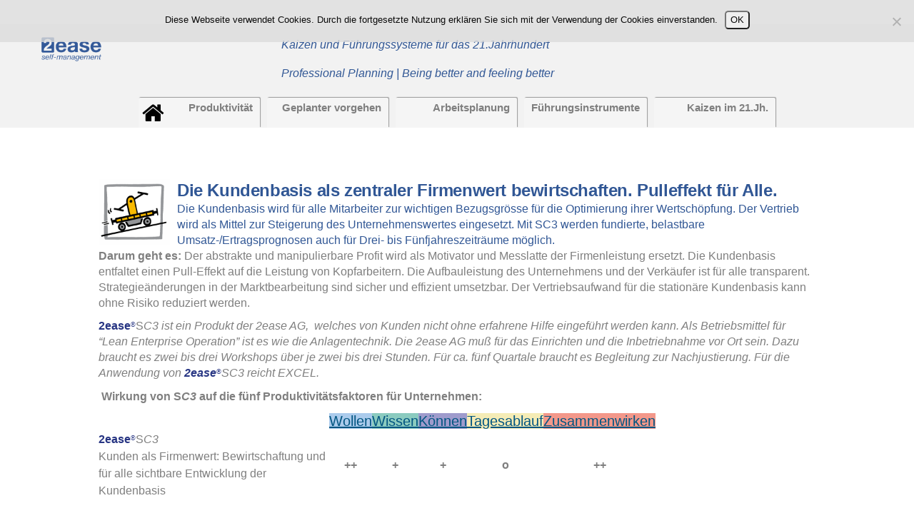

--- FILE ---
content_type: text/html; charset=UTF-8
request_url: https://www.2ease.org/sc3-kundenbasis-bewirtschaften
body_size: 12147
content:
<!doctype html>
<!--[if lt IE 7]> <html class="no-js ie6 oldie" lang="en-US"> <![endif]-->
<!--[if IE 7]>    <html class="no-js ie7 oldie" lang="en-US"> <![endif]-->
<!--[if IE 8]>    <html class="no-js ie8 oldie" lang="en-US"> <![endif]-->
<!--[if gt IE 8]><!--> <html lang="en-US"> <!--<![endif]-->
<head>
	<link rel="shortcut" href="https://www.2ease.org/wp-content/themes/rechnerhaus/favicon.ico" type="image/x-icon" />
<link rel="shortcut icon" href="https://www.2ease.org/wp-content/themes/rechnerhaus/favicon.ico" type="image/x-icon" />
	<meta http-equiv="X-UA-Compatible" content="IE=edge,chrome=1">
	<meta charset="UTF-8" />
	<meta name="viewport" content="width=device-width, minimum-scale=1.0, initial-scale=1.0, maximum-scale=4.0, user-scalable=yes" />	<link rel="alternate" type="application/rss+xml" title="Selbstmanagement Unternehmen 2ease AG RSS2 Feed" href="https://www.2ease.org/feed" />
	<link rel="pingback" href="https://www.2ease.org/xmlrpc.php" />
	<title>Kundenbasis als Asset behandeln - Als Wertschöpfungsfokus für alle | 2ease SC3</title>
		<meta name='robots' content='index, follow, max-image-preview:large, max-snippet:-1, max-video-preview:-1' />
<meta name="dlm-version" content="5.1.6">
<!-- Google Tag Manager for WordPress by gtm4wp.com -->
<script data-cfasync="false" data-pagespeed-no-defer>
	var gtm4wp_datalayer_name = "dataLayer";
	var dataLayer = dataLayer || [];
</script>
<!-- End Google Tag Manager for WordPress by gtm4wp.com -->
	<!-- This site is optimized with the Yoast SEO Premium plugin v23.9 (Yoast SEO v26.8) - https://yoast.com/product/yoast-seo-premium-wordpress/ -->
	<meta name="description" content="Die Kundenbasis als zentralen Firmenwert behandeln. Bringt Pull Effekt für alle im Unternehmen. Vertriebliche Wertschöpfung wird transparent und messbar." />
	<link rel="canonical" href="https://www.2ease.org/sc3-kundenbasis-bewirtschaften" />
	<meta property="og:locale" content="en_US" />
	<meta property="og:type" content="article" />
	<meta property="og:title" content="Kunden als Firmenasset" />
	<meta property="og:description" content="Die Kundenbasis als zentralen Firmenwert behandeln. Bringt Pull Effekt für alle im Unternehmen. Vertriebliche Wertschöpfung wird transparent und messbar." />
	<meta property="og:url" content="https://www.2ease.org/sc3-kundenbasis-bewirtschaften" />
	<meta property="og:site_name" content="Selbstmanagement Unternehmen 2ease AG" />
	<meta property="article:modified_time" content="2016-09-18T19:06:02+00:00" />
	<meta property="og:image" content="https://www.2ease.org/wp-content/uploads/2015/09/dressine_rz-150x150.png" />
	<meta name="twitter:card" content="summary_large_image" />
	<meta name="twitter:label1" content="Est. reading time" />
	<meta name="twitter:data1" content="1 minute" />
	<script type="application/ld+json" class="yoast-schema-graph">{"@context":"https://schema.org","@graph":[{"@type":"WebPage","@id":"https://www.2ease.org/sc3-kundenbasis-bewirtschaften","url":"https://www.2ease.org/sc3-kundenbasis-bewirtschaften","name":"Kundenbasis als Asset behandeln - Als Wertschöpfungsfokus für alle | 2ease SC3","isPartOf":{"@id":"https://www.2ease.org/#website"},"primaryImageOfPage":{"@id":"https://www.2ease.org/sc3-kundenbasis-bewirtschaften#primaryimage"},"image":{"@id":"https://www.2ease.org/sc3-kundenbasis-bewirtschaften#primaryimage"},"thumbnailUrl":"https://www.2ease.org/wp-content/uploads/2015/09/dressine_rz-150x150.png","datePublished":"2015-09-22T08:56:05+00:00","dateModified":"2016-09-18T19:06:02+00:00","description":"Die Kundenbasis als zentralen Firmenwert behandeln. Bringt Pull Effekt für alle im Unternehmen. Vertriebliche Wertschöpfung wird transparent und messbar.","breadcrumb":{"@id":"https://www.2ease.org/sc3-kundenbasis-bewirtschaften#breadcrumb"},"inLanguage":"en-US","potentialAction":[{"@type":"ReadAction","target":["https://www.2ease.org/sc3-kundenbasis-bewirtschaften"]}]},{"@type":"ImageObject","inLanguage":"en-US","@id":"https://www.2ease.org/sc3-kundenbasis-bewirtschaften#primaryimage","url":"https://www.2ease.org/wp-content/uploads/2015/09/dressine_rz.png","contentUrl":"https://www.2ease.org/wp-content/uploads/2015/09/dressine_rz.png","width":827,"height":760},{"@type":"BreadcrumbList","@id":"https://www.2ease.org/sc3-kundenbasis-bewirtschaften#breadcrumb","itemListElement":[{"@type":"ListItem","position":1,"name":"Home","item":"https://www.2ease.org/"},{"@type":"ListItem","position":2,"name":"Kunden als Firmenasset"}]},{"@type":"WebSite","@id":"https://www.2ease.org/#website","url":"https://www.2ease.org/","name":"Selbstmanagement Unternehmen 2ease AG","description":"Besseres Selbstmanagement macht den Unterschied","potentialAction":[{"@type":"SearchAction","target":{"@type":"EntryPoint","urlTemplate":"https://www.2ease.org/?s={search_term_string}"},"query-input":{"@type":"PropertyValueSpecification","valueRequired":true,"valueName":"search_term_string"}}],"inLanguage":"en-US"}]}</script>
	<!-- / Yoast SEO Premium plugin. -->



<link rel="alternate" title="oEmbed (JSON)" type="application/json+oembed" href="https://www.2ease.org/wp-json/oembed/1.0/embed?url=https%3A%2F%2Fwww.2ease.org%2Fsc3-kundenbasis-bewirtschaften" />
<link rel="alternate" title="oEmbed (XML)" type="text/xml+oembed" href="https://www.2ease.org/wp-json/oembed/1.0/embed?url=https%3A%2F%2Fwww.2ease.org%2Fsc3-kundenbasis-bewirtschaften&#038;format=xml" />
<style id='wp-img-auto-sizes-contain-inline-css' type='text/css'>
img:is([sizes=auto i],[sizes^="auto," i]){contain-intrinsic-size:3000px 1500px}
/*# sourceURL=wp-img-auto-sizes-contain-inline-css */
</style>
<style id='wp-emoji-styles-inline-css' type='text/css'>

	img.wp-smiley, img.emoji {
		display: inline !important;
		border: none !important;
		box-shadow: none !important;
		height: 1em !important;
		width: 1em !important;
		margin: 0 0.07em !important;
		vertical-align: -0.1em !important;
		background: none !important;
		padding: 0 !important;
	}
/*# sourceURL=wp-emoji-styles-inline-css */
</style>
<link rel='stylesheet' id='wp-block-library-css' href='https://www.2ease.org/wp-includes/css/dist/block-library/style.min.css' type='text/css' media='all' />
<style id='global-styles-inline-css' type='text/css'>
:root{--wp--preset--aspect-ratio--square: 1;--wp--preset--aspect-ratio--4-3: 4/3;--wp--preset--aspect-ratio--3-4: 3/4;--wp--preset--aspect-ratio--3-2: 3/2;--wp--preset--aspect-ratio--2-3: 2/3;--wp--preset--aspect-ratio--16-9: 16/9;--wp--preset--aspect-ratio--9-16: 9/16;--wp--preset--color--black: #000000;--wp--preset--color--cyan-bluish-gray: #abb8c3;--wp--preset--color--white: #ffffff;--wp--preset--color--pale-pink: #f78da7;--wp--preset--color--vivid-red: #cf2e2e;--wp--preset--color--luminous-vivid-orange: #ff6900;--wp--preset--color--luminous-vivid-amber: #fcb900;--wp--preset--color--light-green-cyan: #7bdcb5;--wp--preset--color--vivid-green-cyan: #00d084;--wp--preset--color--pale-cyan-blue: #8ed1fc;--wp--preset--color--vivid-cyan-blue: #0693e3;--wp--preset--color--vivid-purple: #9b51e0;--wp--preset--gradient--vivid-cyan-blue-to-vivid-purple: linear-gradient(135deg,rgb(6,147,227) 0%,rgb(155,81,224) 100%);--wp--preset--gradient--light-green-cyan-to-vivid-green-cyan: linear-gradient(135deg,rgb(122,220,180) 0%,rgb(0,208,130) 100%);--wp--preset--gradient--luminous-vivid-amber-to-luminous-vivid-orange: linear-gradient(135deg,rgb(252,185,0) 0%,rgb(255,105,0) 100%);--wp--preset--gradient--luminous-vivid-orange-to-vivid-red: linear-gradient(135deg,rgb(255,105,0) 0%,rgb(207,46,46) 100%);--wp--preset--gradient--very-light-gray-to-cyan-bluish-gray: linear-gradient(135deg,rgb(238,238,238) 0%,rgb(169,184,195) 100%);--wp--preset--gradient--cool-to-warm-spectrum: linear-gradient(135deg,rgb(74,234,220) 0%,rgb(151,120,209) 20%,rgb(207,42,186) 40%,rgb(238,44,130) 60%,rgb(251,105,98) 80%,rgb(254,248,76) 100%);--wp--preset--gradient--blush-light-purple: linear-gradient(135deg,rgb(255,206,236) 0%,rgb(152,150,240) 100%);--wp--preset--gradient--blush-bordeaux: linear-gradient(135deg,rgb(254,205,165) 0%,rgb(254,45,45) 50%,rgb(107,0,62) 100%);--wp--preset--gradient--luminous-dusk: linear-gradient(135deg,rgb(255,203,112) 0%,rgb(199,81,192) 50%,rgb(65,88,208) 100%);--wp--preset--gradient--pale-ocean: linear-gradient(135deg,rgb(255,245,203) 0%,rgb(182,227,212) 50%,rgb(51,167,181) 100%);--wp--preset--gradient--electric-grass: linear-gradient(135deg,rgb(202,248,128) 0%,rgb(113,206,126) 100%);--wp--preset--gradient--midnight: linear-gradient(135deg,rgb(2,3,129) 0%,rgb(40,116,252) 100%);--wp--preset--font-size--small: 13px;--wp--preset--font-size--medium: 20px;--wp--preset--font-size--large: 36px;--wp--preset--font-size--x-large: 42px;--wp--preset--spacing--20: 0.44rem;--wp--preset--spacing--30: 0.67rem;--wp--preset--spacing--40: 1rem;--wp--preset--spacing--50: 1.5rem;--wp--preset--spacing--60: 2.25rem;--wp--preset--spacing--70: 3.38rem;--wp--preset--spacing--80: 5.06rem;--wp--preset--shadow--natural: 6px 6px 9px rgba(0, 0, 0, 0.2);--wp--preset--shadow--deep: 12px 12px 50px rgba(0, 0, 0, 0.4);--wp--preset--shadow--sharp: 6px 6px 0px rgba(0, 0, 0, 0.2);--wp--preset--shadow--outlined: 6px 6px 0px -3px rgb(255, 255, 255), 6px 6px rgb(0, 0, 0);--wp--preset--shadow--crisp: 6px 6px 0px rgb(0, 0, 0);}:where(.is-layout-flex){gap: 0.5em;}:where(.is-layout-grid){gap: 0.5em;}body .is-layout-flex{display: flex;}.is-layout-flex{flex-wrap: wrap;align-items: center;}.is-layout-flex > :is(*, div){margin: 0;}body .is-layout-grid{display: grid;}.is-layout-grid > :is(*, div){margin: 0;}:where(.wp-block-columns.is-layout-flex){gap: 2em;}:where(.wp-block-columns.is-layout-grid){gap: 2em;}:where(.wp-block-post-template.is-layout-flex){gap: 1.25em;}:where(.wp-block-post-template.is-layout-grid){gap: 1.25em;}.has-black-color{color: var(--wp--preset--color--black) !important;}.has-cyan-bluish-gray-color{color: var(--wp--preset--color--cyan-bluish-gray) !important;}.has-white-color{color: var(--wp--preset--color--white) !important;}.has-pale-pink-color{color: var(--wp--preset--color--pale-pink) !important;}.has-vivid-red-color{color: var(--wp--preset--color--vivid-red) !important;}.has-luminous-vivid-orange-color{color: var(--wp--preset--color--luminous-vivid-orange) !important;}.has-luminous-vivid-amber-color{color: var(--wp--preset--color--luminous-vivid-amber) !important;}.has-light-green-cyan-color{color: var(--wp--preset--color--light-green-cyan) !important;}.has-vivid-green-cyan-color{color: var(--wp--preset--color--vivid-green-cyan) !important;}.has-pale-cyan-blue-color{color: var(--wp--preset--color--pale-cyan-blue) !important;}.has-vivid-cyan-blue-color{color: var(--wp--preset--color--vivid-cyan-blue) !important;}.has-vivid-purple-color{color: var(--wp--preset--color--vivid-purple) !important;}.has-black-background-color{background-color: var(--wp--preset--color--black) !important;}.has-cyan-bluish-gray-background-color{background-color: var(--wp--preset--color--cyan-bluish-gray) !important;}.has-white-background-color{background-color: var(--wp--preset--color--white) !important;}.has-pale-pink-background-color{background-color: var(--wp--preset--color--pale-pink) !important;}.has-vivid-red-background-color{background-color: var(--wp--preset--color--vivid-red) !important;}.has-luminous-vivid-orange-background-color{background-color: var(--wp--preset--color--luminous-vivid-orange) !important;}.has-luminous-vivid-amber-background-color{background-color: var(--wp--preset--color--luminous-vivid-amber) !important;}.has-light-green-cyan-background-color{background-color: var(--wp--preset--color--light-green-cyan) !important;}.has-vivid-green-cyan-background-color{background-color: var(--wp--preset--color--vivid-green-cyan) !important;}.has-pale-cyan-blue-background-color{background-color: var(--wp--preset--color--pale-cyan-blue) !important;}.has-vivid-cyan-blue-background-color{background-color: var(--wp--preset--color--vivid-cyan-blue) !important;}.has-vivid-purple-background-color{background-color: var(--wp--preset--color--vivid-purple) !important;}.has-black-border-color{border-color: var(--wp--preset--color--black) !important;}.has-cyan-bluish-gray-border-color{border-color: var(--wp--preset--color--cyan-bluish-gray) !important;}.has-white-border-color{border-color: var(--wp--preset--color--white) !important;}.has-pale-pink-border-color{border-color: var(--wp--preset--color--pale-pink) !important;}.has-vivid-red-border-color{border-color: var(--wp--preset--color--vivid-red) !important;}.has-luminous-vivid-orange-border-color{border-color: var(--wp--preset--color--luminous-vivid-orange) !important;}.has-luminous-vivid-amber-border-color{border-color: var(--wp--preset--color--luminous-vivid-amber) !important;}.has-light-green-cyan-border-color{border-color: var(--wp--preset--color--light-green-cyan) !important;}.has-vivid-green-cyan-border-color{border-color: var(--wp--preset--color--vivid-green-cyan) !important;}.has-pale-cyan-blue-border-color{border-color: var(--wp--preset--color--pale-cyan-blue) !important;}.has-vivid-cyan-blue-border-color{border-color: var(--wp--preset--color--vivid-cyan-blue) !important;}.has-vivid-purple-border-color{border-color: var(--wp--preset--color--vivid-purple) !important;}.has-vivid-cyan-blue-to-vivid-purple-gradient-background{background: var(--wp--preset--gradient--vivid-cyan-blue-to-vivid-purple) !important;}.has-light-green-cyan-to-vivid-green-cyan-gradient-background{background: var(--wp--preset--gradient--light-green-cyan-to-vivid-green-cyan) !important;}.has-luminous-vivid-amber-to-luminous-vivid-orange-gradient-background{background: var(--wp--preset--gradient--luminous-vivid-amber-to-luminous-vivid-orange) !important;}.has-luminous-vivid-orange-to-vivid-red-gradient-background{background: var(--wp--preset--gradient--luminous-vivid-orange-to-vivid-red) !important;}.has-very-light-gray-to-cyan-bluish-gray-gradient-background{background: var(--wp--preset--gradient--very-light-gray-to-cyan-bluish-gray) !important;}.has-cool-to-warm-spectrum-gradient-background{background: var(--wp--preset--gradient--cool-to-warm-spectrum) !important;}.has-blush-light-purple-gradient-background{background: var(--wp--preset--gradient--blush-light-purple) !important;}.has-blush-bordeaux-gradient-background{background: var(--wp--preset--gradient--blush-bordeaux) !important;}.has-luminous-dusk-gradient-background{background: var(--wp--preset--gradient--luminous-dusk) !important;}.has-pale-ocean-gradient-background{background: var(--wp--preset--gradient--pale-ocean) !important;}.has-electric-grass-gradient-background{background: var(--wp--preset--gradient--electric-grass) !important;}.has-midnight-gradient-background{background: var(--wp--preset--gradient--midnight) !important;}.has-small-font-size{font-size: var(--wp--preset--font-size--small) !important;}.has-medium-font-size{font-size: var(--wp--preset--font-size--medium) !important;}.has-large-font-size{font-size: var(--wp--preset--font-size--large) !important;}.has-x-large-font-size{font-size: var(--wp--preset--font-size--x-large) !important;}
/*# sourceURL=global-styles-inline-css */
</style>

<style id='classic-theme-styles-inline-css' type='text/css'>
/*! This file is auto-generated */
.wp-block-button__link{color:#fff;background-color:#32373c;border-radius:9999px;box-shadow:none;text-decoration:none;padding:calc(.667em + 2px) calc(1.333em + 2px);font-size:1.125em}.wp-block-file__button{background:#32373c;color:#fff;text-decoration:none}
/*# sourceURL=/wp-includes/css/classic-themes.min.css */
</style>
<link rel='stylesheet' id='cookie-notice-front-css' href='https://www.2ease.org/wp-content/plugins/cookie-notice/css/front.min.css' type='text/css' media='all' />
<link data-minify="1" rel='stylesheet' id='h5ap-style-css' href='https://www.2ease.org/wp-content/cache/min/1/wp-content/plugins/html5-audio-player-pro/style/player-style-custom.css?ver=1758097578' type='text/css' media='all' />
<link data-minify="1" rel='stylesheet' id='woocommerce-layout-css' href='https://www.2ease.org/wp-content/cache/min/1/wp-content/plugins/woocommerce/assets/css/woocommerce-layout.css?ver=1758097578' type='text/css' media='all' />
<link data-minify="1" rel='stylesheet' id='woocommerce-smallscreen-css' href='https://www.2ease.org/wp-content/cache/min/1/wp-content/plugins/woocommerce/assets/css/woocommerce-smallscreen.css?ver=1758097578' type='text/css' media='only screen and (max-width: 768px)' />
<link data-minify="1" rel='stylesheet' id='woocommerce-general-css' href='https://www.2ease.org/wp-content/cache/min/1/wp-content/plugins/woocommerce/assets/css/woocommerce.css?ver=1758097578' type='text/css' media='all' />
<style id='woocommerce-inline-inline-css' type='text/css'>
.woocommerce form .form-row .required { visibility: visible; }
/*# sourceURL=woocommerce-inline-inline-css */
</style>
<link data-minify="1" rel='stylesheet' id='wpsimpleanchorslinks_styles-css' href='https://www.2ease.org/wp-content/cache/min/1/wp-content/plugins/wp-simple-anchors-links/css/styles.css?ver=1758097578' type='text/css' media='screen' />
<link data-minify="1" rel='stylesheet' id='megamenu-css' href='https://www.2ease.org/wp-content/cache/min/1/wp-content/uploads/maxmegamenu/style.css?ver=1767183729' type='text/css' media='all' />
<link data-minify="1" rel='stylesheet' id='dashicons-css' href='https://www.2ease.org/wp-content/cache/min/1/wp-includes/css/dashicons.min.css?ver=1758097578' type='text/css' media='all' />
<link data-minify="1" rel='stylesheet' id='theme-global-css' href='https://www.2ease.org/wp-content/cache/min/1/wp-content/themes/ultimatum/assets/css/theme.global.css?ver=1758097579' type='text/css' media='all' />
<link data-minify="1" rel='stylesheet' id='font-awesome-css' href='https://www.2ease.org/wp-content/cache/min/1/wp-content/themes/ultimatum/assets/css/font-awesome.min.css?ver=1758097579' type='text/css' media='all' />
<link data-minify="1" rel='stylesheet' id='ult_core_template_1-css' href='https://www.2ease.org/wp-content/cache/min/1/wp-content/uploads/rechnerhaus/template_1.css?ver=1758097579' type='text/css' media='all' />
<link data-minify="1" rel='stylesheet' id='ult_core_layout_3-css' href='https://www.2ease.org/wp-content/cache/min/1/wp-content/uploads/rechnerhaus/layout_3.css?ver=1758097579' type='text/css' media='all' />
<link data-minify="1" rel='stylesheet' id='ult-wc-fixes-css' href='https://www.2ease.org/wp-content/cache/min/1/wp-content/plugins/ultimatum-connect-wc/style.css?ver=1758097579' type='text/css' media='all' />
<link data-minify="1" rel='stylesheet' id='js_composer_custom_css-css' href='https://www.2ease.org/wp-content/cache/min/1/wp-content/uploads/js_composer/custom.css?ver=1758097579' type='text/css' media='all' />
<link data-minify="1" rel='stylesheet' id='woocommerce-gzd-layout-css' href='https://www.2ease.org/wp-content/cache/min/1/wp-content/plugins/woocommerce-germanized/build/static/layout-styles.css?ver=1758097579' type='text/css' media='all' />
<style id='woocommerce-gzd-layout-inline-css' type='text/css'>
.woocommerce-checkout .shop_table { background-color: #eeeeee; } .product p.deposit-packaging-type { font-size: 1.25em !important; } p.woocommerce-shipping-destination { display: none; }
                .wc-gzd-nutri-score-value-a {
                    background: url(https://www.2ease.org/wp-content/plugins/woocommerce-germanized/assets/images/nutri-score-a.svg) no-repeat;
                }
                .wc-gzd-nutri-score-value-b {
                    background: url(https://www.2ease.org/wp-content/plugins/woocommerce-germanized/assets/images/nutri-score-b.svg) no-repeat;
                }
                .wc-gzd-nutri-score-value-c {
                    background: url(https://www.2ease.org/wp-content/plugins/woocommerce-germanized/assets/images/nutri-score-c.svg) no-repeat;
                }
                .wc-gzd-nutri-score-value-d {
                    background: url(https://www.2ease.org/wp-content/plugins/woocommerce-germanized/assets/images/nutri-score-d.svg) no-repeat;
                }
                .wc-gzd-nutri-score-value-e {
                    background: url(https://www.2ease.org/wp-content/plugins/woocommerce-germanized/assets/images/nutri-score-e.svg) no-repeat;
                }
            
/*# sourceURL=woocommerce-gzd-layout-inline-css */
</style>
<link data-minify="1" rel='stylesheet' id='mpc-massive-style-css' href='https://www.2ease.org/wp-content/cache/min/1/wp-content/plugins/mpc-massive/assets/css/mpc-styles.css?ver=1758097579' type='text/css' media='all' />
<link rel='stylesheet' id='__EPYT__style-css' href='https://www.2ease.org/wp-content/plugins/youtube-embed-plus/styles/ytprefs.min.css' type='text/css' media='all' />
<style id='__EPYT__style-inline-css' type='text/css'>

                .epyt-gallery-thumb {
                        width: 33.333%;
                }
                
/*# sourceURL=__EPYT__style-inline-css */
</style>
<style id='rocket-lazyload-inline-css' type='text/css'>
.rll-youtube-player{position:relative;padding-bottom:56.23%;height:0;overflow:hidden;max-width:100%;}.rll-youtube-player:focus-within{outline: 2px solid currentColor;outline-offset: 5px;}.rll-youtube-player iframe{position:absolute;top:0;left:0;width:100%;height:100%;z-index:100;background:0 0}.rll-youtube-player img{bottom:0;display:block;left:0;margin:auto;max-width:100%;width:100%;position:absolute;right:0;top:0;border:none;height:auto;-webkit-transition:.4s all;-moz-transition:.4s all;transition:.4s all}.rll-youtube-player img:hover{-webkit-filter:brightness(75%)}.rll-youtube-player .play{height:100%;width:100%;left:0;top:0;position:absolute;background:url(https://www.2ease.org/wp-content/plugins/wp-rocket/assets/img/youtube.png) no-repeat center;background-color: transparent !important;cursor:pointer;border:none;}
/*# sourceURL=rocket-lazyload-inline-css */
</style>
<link data-minify="1" rel='stylesheet' id='wppb_stylesheet-css' href='https://www.2ease.org/wp-content/cache/min/1/wp-content/plugins/profile-builder/assets/css/style-front-end.css?ver=1758097579' type='text/css' media='all' />
<script type="text/javascript" id="cookie-notice-front-js-before">
/* <![CDATA[ */
var cnArgs = {"ajaxUrl":"https:\/\/www.2ease.org\/wp-admin\/admin-ajax.php","nonce":"068c123f91","hideEffect":"fade","position":"top","onScroll":false,"onScrollOffset":100,"onClick":false,"cookieName":"cookie_notice_accepted","cookieTime":2592000,"cookieTimeRejected":2592000,"globalCookie":false,"redirection":false,"cache":true,"revokeCookies":false,"revokeCookiesOpt":"automatic"};

//# sourceURL=cookie-notice-front-js-before
/* ]]> */
</script>





<script type="text/javascript" id="wc-add-to-cart-js-extra">
/* <![CDATA[ */
var wc_add_to_cart_params = {"ajax_url":"/wp-admin/admin-ajax.php","wc_ajax_url":"/?wc-ajax=%%endpoint%%","i18n_view_cart":"View cart","cart_url":"https://www.2ease.org/shopseiten/warenkorb","is_cart":"","cart_redirect_after_add":"no"};
//# sourceURL=wc-add-to-cart-js-extra
/* ]]> */
</script>


<script type="text/javascript" id="woocommerce-js-extra">
/* <![CDATA[ */
var woocommerce_params = {"ajax_url":"/wp-admin/admin-ajax.php","wc_ajax_url":"/?wc-ajax=%%endpoint%%","i18n_password_show":"Show password","i18n_password_hide":"Hide password"};
//# sourceURL=woocommerce-js-extra
/* ]]> */
</script>



<script type="text/javascript" id="__ytprefs__-js-extra">
/* <![CDATA[ */
var _EPYT_ = {"ajaxurl":"https://www.2ease.org/wp-admin/admin-ajax.php","security":"7a1c5b12ed","gallery_scrolloffset":"20","eppathtoscripts":"https://www.2ease.org/wp-content/plugins/youtube-embed-plus/scripts/","eppath":"https://www.2ease.org/wp-content/plugins/youtube-embed-plus/","epresponsiveselector":"[\"iframe.__youtube_prefs__\",\"iframe[src*='youtube.com']\",\"iframe[src*='youtube-nocookie.com']\",\"iframe[data-ep-src*='youtube.com']\",\"iframe[data-ep-src*='youtube-nocookie.com']\",\"iframe[data-ep-gallerysrc*='youtube.com']\"]","epdovol":"1","version":"14.2.4","evselector":"iframe.__youtube_prefs__[src], iframe[src*=\"youtube.com/embed/\"], iframe[src*=\"youtube-nocookie.com/embed/\"]","ajax_compat":"","maxres_facade":"eager","ytapi_load":"light","pause_others":"","stopMobileBuffer":"1","facade_mode":"","not_live_on_channel":""};
//# sourceURL=__ytprefs__-js-extra
/* ]]> */
</script>

<link rel="https://api.w.org/" href="https://www.2ease.org/wp-json/" /><link rel="alternate" title="JSON" type="application/json" href="https://www.2ease.org/wp-json/wp/v2/pages/42" /><link rel="EditURI" type="application/rsd+xml" title="RSD" href="https://www.2ease.org/xmlrpc.php?rsd" />
<meta name="generator" content="WordPress 6.9" />
<meta name="generator" content="WooCommerce 10.4.3" />
<link rel='shortlink' href='https://www.2ease.org/?p=42' />

<!-- WP Simple Anchors Links 1.0.0 by Kilukru Media (www.kilukrumedia.com)-->
<!-- /WP Simple Anchors Links -->

<!-- Google Tag Manager for WordPress by gtm4wp.com -->
<!-- GTM Container placement set to automatic -->
<script data-cfasync="false" data-pagespeed-no-defer type="text/javascript">
	var dataLayer_content = {"pagePostType":"page","pagePostType2":"single-page","pagePostAuthor":"Benjamin Schnepp"};
	dataLayer.push( dataLayer_content );
</script>
<script data-cfasync="false" data-pagespeed-no-defer type="text/javascript">
(function(w,d,s,l,i){w[l]=w[l]||[];w[l].push({'gtm.start':
new Date().getTime(),event:'gtm.js'});var f=d.getElementsByTagName(s)[0],
j=d.createElement(s),dl=l!='dataLayer'?'&l='+l:'';j.async=true;j.src=
'//www.googletagmanager.com/gtm.js?id='+i+dl;f.parentNode.insertBefore(j,f);
})(window,document,'script','dataLayer','GTM-MZ3ST94');
</script>
<!-- End Google Tag Manager for WordPress by gtm4wp.com -->    <link rel="icon" href="https://www.2ease.org/wp-content/themes/rechnerhaus/favicon.ico" type="image/x-icon" />
    <!--<link href="https://fonts.googleapis.com/css?family=Montserrat:400,700" rel="stylesheet" type="text/css">
    <link href="https://fonts.googleapis.com/css?family=Open+Sans" rel="stylesheet" type="text/css">-->
    <link data-minify="1" rel="stylesheet" href="https://www.2ease.org/wp-content/cache/min/1/wp-content/themes/rechnerhaus/style.css?ver=1758097579" type="text/css" media="all">
	
	
    	<noscript><style>.woocommerce-product-gallery{ opacity: 1 !important; }</style></noscript>
	<meta name="generator" content="Powered by WPBakery Page Builder - drag and drop page builder for WordPress."/>
<link rel="icon" href="https://www.2ease.org/wp-content/uploads/2025/07/cropped-Smiley_2ease_happy-Favicon-gruen-32x32.png" sizes="32x32" />
<link rel="icon" href="https://www.2ease.org/wp-content/uploads/2025/07/cropped-Smiley_2ease_happy-Favicon-gruen-192x192.png" sizes="192x192" />
<link rel="apple-touch-icon" href="https://www.2ease.org/wp-content/uploads/2025/07/cropped-Smiley_2ease_happy-Favicon-gruen-180x180.png" />
<meta name="msapplication-TileImage" content="https://www.2ease.org/wp-content/uploads/2025/07/cropped-Smiley_2ease_happy-Favicon-gruen-270x270.png" />
		<style type="text/css" id="wp-custom-css">
			/*
Hier können Sie Ihr eigenes CSS einfügen.

Klicken Sie auf das Hilfe-Symbol oben, um mehr zu lernen.
*/

.home_icon {
	padding-top: 3px;
}
.home_icon i {
	color: #333;
}


.pf-logo-text {
	font-size: 1.4rem;
	display: inline-block;
	margin-top: 4px;
	min-height: 50px;
}

.pf-logo-title {
	font-size: 1.7em;
	margin: 0;
	padding:0;
	line-height:1.2;
}
.pf-logo-title sup {
	font-size: 40%;
    top: -1em;
}

.pf-logo-claim {
	font-size: 0.8em;
	color: #999;
    line-height: 0.3;
}

.pf-header-subtitle {
	margin-top: 0.3em;
	font-size: 1.3em;
	color: #666;
	text-align:center;

}

.pf-header-link-field {
	float: right;
}

header .pf-menu .menu  {
  margin-left: 40px;
}
header .pf-menu .menu > li {
  width: 180px;
}


img {
    image-rendering: -moz-crisp-edges;         /* Firefox */
    image-rendering:   -o-crisp-edges;         /* Opera */
    image-rendering: -webkit-optimize-contrast;/* Webkit (non-standard naming) */
    image-rendering: crisp-edges;
    -ms-interpolation-mode: nearest-neighbor;  /* IE (non-standard property) */
}		</style>
		<noscript><style> .wpb_animate_when_almost_visible { opacity: 1; }</style></noscript><style type="text/css">/** Mega Menu CSS: fs **/</style>
<noscript><style id="rocket-lazyload-nojs-css">.rll-youtube-player, [data-lazy-src]{display:none !important;}</style></noscript>	
		 
<link data-minify="1" rel='stylesheet' id='wc-blocks-style-css' href='https://www.2ease.org/wp-content/cache/min/1/wp-content/plugins/woocommerce/assets/client/blocks/wc-blocks.css?ver=1758097579' type='text/css' media='all' />
<meta name="generator" content="WP Rocket 3.20.3" data-wpr-features="wpr_minify_concatenate_js wpr_lazyload_images wpr_lazyload_iframes wpr_cache_webp wpr_minify_css wpr_desktop" /></head>
<body class="wp-singular page-template-default page page-id-42 wp-theme-ultimatum wp-child-theme-rechnerhaus theme-ultimatum cookies-not-set woocommerce-no-js mega-menu-primary-menu mega-menu-secondary-menu wpb-js-composer js-comp-ver-6.5.0 vc_responsive ut-sticky-header  ut-tbs3-default ut-layout-default">
<div data-rocket-location-hash="aa063af52ded13b8acf19df4028d4bae" class="clear"></div>
<header data-rocket-location-hash="6446642786ae7bfb79fa392290009445" class="headwrapper">
<div data-rocket-location-hash="c46ab252a150d45173f15cc505b77a67" class="ult-wrapper wrapper " id="wrapper-10">

<div data-rocket-location-hash="eaf3f7c4e54f68c307493c17cc331cbc" class="ult-container  container " id="container-10">
<div class="row">
		<div class="ult-column col-md-2 " id="col-10-1">
			<div class="colwrapper"><div id="logo-container"><div><a href="https://www.2ease.org" class="logo"><img src="data:image/svg+xml,%3Csvg%20xmlns='http://www.w3.org/2000/svg'%20viewBox='0%200%200%200'%3E%3C/svg%3E" alt="Selbstmanagement Unternehmen 2ease AG" class="img-responsive" data-lazy-src="https://www.2ease.org/wp-content/uploads/2025/08/2ease_Logo_self-management_rz.png"/><noscript><img src="https://www.2ease.org/wp-content/uploads/2025/08/2ease_Logo_self-management_rz.png" alt="Selbstmanagement Unternehmen 2ease AG" class="img-responsive"/></noscript></a></div></div></div>
		</div>
				<div class="ult-column col-md-8 " id="col-10-2">
			<div class="colwrapper"><div class="header_title_col widget widget_text inner-container">			<div class="textwidget"><p><i>                                    Kaizen und Führungssysteme für das 21.Jahrhundert</i></p>
</div>
		</div><div class="header_title_col widget widget_text inner-container">			<div class="textwidget"><p><i>                                    Professional Planning | Being better and feeling better</i></p>
</div>
		</div></div>
		</div>
				<div class="ult-column col-md-2 " id="col-10-3">
			<div class="colwrapper"><div class="widget widget_execphp inner-container">			<div class="execphpwidget"><a href="tel:+41795099427" class="sticky_phone">+41 79 5099 427</a>
</div>
		</div><div class="widget widget_ultimatumsidebars inner-container"></div></div>
		</div>
		</div></div>
</div>
<div data-rocket-location-hash="60e808fc34ef9f899d54519c4f1d06ec" class="ult-wrapper wrapper " id="wrapper-45">
			<div data-rocket-location-hash="8cc818e08aa8326b80ef17b6ec041085" class="29 pf-menu" id="col-45-1">
			<div class="colwrapper"><div class="widget widget_maxmegamenu inner-container"><div id="mega-menu-wrap-secondary-menu" class="mega-menu-wrap"><div class="mega-menu-toggle"><div class="mega-toggle-blocks-left"></div><div class="mega-toggle-blocks-center"></div><div class="mega-toggle-blocks-right"><div class='mega-toggle-block mega-menu-toggle-block mega-toggle-block-1' id='mega-toggle-block-1' tabindex='0'><span class='mega-toggle-label' role='button' aria-expanded='false'><span class='mega-toggle-label-closed'>Navigation</span><span class='mega-toggle-label-open'>Navigation</span></span></div></div></div><ul id="mega-menu-secondary-menu" class="mega-menu max-mega-menu mega-menu-horizontal mega-no-js" data-event="hover" data-effect="fade_up" data-effect-speed="200" data-effect-mobile="disabled" data-effect-speed-mobile="0" data-mobile-force-width="false" data-second-click="close" data-document-click="collapse" data-vertical-behaviour="standard" data-breakpoint="939" data-unbind="true" data-mobile-state="collapse_all" data-mobile-direction="vertical" data-hover-intent-timeout="300" data-hover-intent-interval="100"><li class="mega-menu-item mega-menu-item-type-post_type mega-menu-item-object-page mega-align-bottom-left mega-menu-flyout mega-menu-item-10830" id="mega-menu-item-10830"><a class="mega-menu-link" href="https://www.2ease.org/produktivitaet-steigern" tabindex="0"><i class="fa fa-home fa-2x"></i> <strong>Produktivität</strong></a></li><li class="mega-menu-item mega-menu-item-type-post_type mega-menu-item-object-page mega-align-bottom-left mega-menu-flyout mega-menu-item-10247" id="mega-menu-item-10247"><a class="mega-menu-link" href="https://www.2ease.org/tagesplanung-smoffen" tabindex="0"><strong>Geplanter vorgehen</strong></a></li><li class="mega-menu-item mega-menu-item-type-post_type mega-menu-item-object-page mega-align-bottom-left mega-menu-flyout mega-menu-item-10243" id="mega-menu-item-10243"><a class="mega-menu-link" href="https://www.2ease.org/arbeitsplanung" tabindex="0"><strong>Arbeitsplanung</strong></a></li><li class="mega-menu-item mega-menu-item-type-post_type mega-menu-item-object-page mega-align-bottom-left mega-menu-flyout mega-menu-item-10831" id="mega-menu-item-10831"><a class="mega-menu-link" href="https://www.2ease.org/fuehrungsinstrumente" tabindex="0"><strong>Führungsinstrumente</strong></a></li><li class="mega-menu-item mega-menu-item-type-post_type mega-menu-item-object-page mega-align-bottom-left mega-menu-flyout mega-menu-item-10832" id="mega-menu-item-10832"><a class="mega-menu-link" href="https://www.2ease.org/kaizen-sbb-infraupdate-railfit" tabindex="0"><strong>Kaizen im 21.Jh.</strong></a></li></ul></div></div></div>
			</div>

				</div>
</header>
<div data-rocket-location-hash="8d78bb74af1b550d693eae3286974b55" class="bodywrapper" id="bodywrapper">
<div data-rocket-location-hash="b61caa5aeda6aa96da48b40996d38341" class="ult-wrapper wrapper " id="wrapper-4">

<div data-rocket-location-hash="d7823f3687f885649f65aa02f377f0e1" class="ult-container  container " id="container-4">
<div class="row">
		<div class="ult-column col-md-12 " id="col-4-1">
			<div class="colwrapper"><div class="inner-container"> 	<div id="content" role="main">
 	 	 	<article id="post-42" class="post-42 page type-page status-publish hentry entry post-inner">

 		 		 		 
 		 		<div class="entry-content">
 			<p><img decoding="async" class="alignleft wp-image-116" src="data:image/svg+xml,%3Csvg%20xmlns='http://www.w3.org/2000/svg'%20viewBox='0%200%20100%2092'%3E%3C/svg%3E" alt="Dressine_RZ" width="100" height="92" data-lazy-srcset="https://www.2ease.org/wp-content/uploads/2015/09/dressine_rz-600x551.webp 600w,https://www.2ease.org/wp-content/uploads/2015/09/dressine_rz-300x276.webp 300w,https://www.2ease.org/wp-content/uploads/2015/09/dressine_rz.png 827w" data-lazy-sizes="(max-width: 100px) 100vw, 100px" data-lazy-src="https://www.2ease.org/wp-content/uploads/2015/09/dressine_rz-150x150.webp" /><noscript><img decoding="async" class="alignleft wp-image-116" src="https://www.2ease.org/wp-content/uploads/2015/09/dressine_rz-150x150.webp" alt="Dressine_RZ" width="100" height="92" srcset="https://www.2ease.org/wp-content/uploads/2015/09/dressine_rz-600x551.webp 600w,https://www.2ease.org/wp-content/uploads/2015/09/dressine_rz-300x276.webp 300w,https://www.2ease.org/wp-content/uploads/2015/09/dressine_rz.png 827w" sizes="(max-width: 100px) 100vw, 100px" /></noscript></p>
<h1>Die Kundenbasis als zentraler Firmenwert bewirtschaften. Pulleffekt für Alle.</h1>
<h4>Die Kundenbasis wird für alle Mitarbeiter zur wichtigen Bezugsgrösse für die Optimierung ihrer Wertschöpfung. Der Vertrieb wird als Mittel zur Steigerung des Unternehmenswertes eingesetzt. Mit SC3 werden fundierte, belastbare Umsatz-/Ertragsprognosen auch für Drei- bis Fünfjahreszeiträume möglich.</h4>
<p><b>Darum geht es:</b> Der abstrakte und manipulierbare Profit wird als Motivator und Messlatte der Firmenleistung ersetzt. Die Kundenbasis entfaltet einen Pull-Effekt auf die Leistung von Kopfarbeitern. Die Aufbauleistung des Unternehmens und der Verkäufer ist für alle transparent. Strategieänderungen in der Marktbearbeitung sind sicher und effizient umsetzbar. Der Vertriebsaufwand für die stationäre Kundenbasis kann ohne Risiko reduziert werden.</p>
<p><strong style="color: #273583;">2ease</strong><sup style="color: #273583; font-size: 9px;">®</sup>S<em>C3 </em> <em>ist ein Produkt der 2ease AG,  welches von Kunden nicht ohne erfahrene Hilfe eingeführt werden kann. Als Betriebsmittel für &#8220;Lean Enterprise Operation&#8221; ist es wie die Anlagentechnik. Die 2ease AG muß für das Einrichten und die Inbetriebnahme vor Ort sein. Dazu braucht es zwei bis drei Workshops über je zwei bis drei Stunden. Für ca. fünf Quartale braucht es Begleitung zur Nachjustierung. Für die Anwendung von <strong style="color: #273583;">2ease</strong><sup style="color: #273583; font-size: 9px;">®</sup>S<em>C3 reicht</em> EXCEL.</em></p>
<p><em> </em><strong style="line-height: 1.5;">Wirkung von S<em>C3</em> auf die fünf Produktivitätsfaktoren für Unternehmen:</strong></p>
<table width="780px">
<tbody>
<tr>
<td></td>
<td><span style="background-color: #abcbec; font-size: 20px; font-weight: lighter;"><a href="https://www.2ease.org/about-2ease/#wollen">Wollen</a></span></td>
<td><span style="background-color: #8bcbbf; font-size: 20px; font-weight: lighter;"><a href="https://www.2ease.org/about-2ease/#wissen">Wissen</a></span></td>
<td><span style="background-color: #9f9bcc; font-size: 20px; font-weight: lighter;"><a href="https://www.2ease.org/about-2ease/#koennen">Können</a></span></td>
<td><span style="background-color: #f5ecb6; font-size: 20px; font-weight: lighter;"><a href="https://www.2ease.org/about-2ease/#tagesablauf">Tagesablauf</a></span></td>
<td><span style="background-color: #f3988a; font-size: 20px; font-weight: lighter;"><a href="https://www.2ease.org/about-2ease/#zusammenwirken">Zusammenwirken</a></span></td>
</tr>
<tr>
<td><strong style="color: #273583;">2ease</strong><sup style="color: #273583; font-size: 9px;">®</sup>S<em>C3 </em><br />
Kunden als Firmenwert: Bewirtschaftung und für alle sichtbare Entwicklung der Kundenbasis</td>
<td style="text-align: center;"><strong>++</strong></td>
<td style="text-align: center;"><strong>+</strong></td>
<td style="text-align: center;"><strong>+</strong></td>
<td style="text-align: center;"><strong>o</strong></td>
<td style="text-align: center;"><strong>++</strong></td>
</tr>
</tbody>
</table>
 		</div>
 		 		<div class="clearfix"></div>
 	</article>
 	<div class="clearfix"></div><div style="clear:both"></div> 	</div>
 	</div></div>
		</div>
		</div></div>
</div>
</div>
<footer data-rocket-location-hash="d9dfafae6a478a57f1b48eb4ab3d2baa" class="footwrapper">
<div data-rocket-location-hash="07cf117d6fc3a0cee11242da7a32f4d3" class="ult-wrapper wrapper " id="wrapper-2">

<div data-rocket-location-hash="42c92c79a4dea34811ca33eb157a8fa4" class="ult-container  container " id="container-2">
<div class="row">
		<div class="ult-column col-md-12 " id="col-2-1">
			<div class="colwrapper"><div class="widget widget_nav_menu inner-container"><div class="menu-footer-container"><ul id="menu-footer" class="menu"><li id="menu-item-7747" class="menu-item menu-item-type-post_type menu-item-object-page menu-item-7747"><a href="https://www.2ease.org/smart-selbstmanagement/selbstmanagement-lehrer">Vorbild &#038; Mentor J.Lauber</a></li>
<li id="menu-item-10272" class="menu-item menu-item-type-post_type menu-item-object-page menu-item-10272"><a href="https://www.2ease.org/produktivitaet-steigern">Produktivität steigern</a></li>
<li id="menu-item-10285" class="menu-item menu-item-type-post_type menu-item-object-page menu-item-10285"><a href="https://www.2ease.org/digitalkompetenz">Digitalkompetenz J.Lauber</a></li>
<li id="menu-item-10311" class="menu-item menu-item-type-post_type menu-item-object-post menu-item-10311"><a href="https://www.2ease.org/neuheiten-smoffen-mentoring-plattform-mai-20">News-Smoffen-Mentoring-Plattform Mai 2020</a></li>
<li><a href="https://www.2ease.org/nutzerkonto">Konto</a> / <a href="https://www.2ease.org/nutzerkonto-login">Anmelden</a> &nbsp; <a href="https://www.2ease.org/warenkorb"><i class="fa fa-shopping-cart" style="padding-right: 20px;"></i></a></li></ul></div></div></div>
		</div>
		</div></div>
</div>
<div data-rocket-location-hash="91f39acfb244006abd06616dace501cb" class="ult-wrapper wrapper " id="wrapper-13">

<div data-rocket-location-hash="5486f042c8955a8027c42ec4dbbd3828" class="ult-container  container " id="container-13">
<div class="row">
		<div class="ult-column col-md-12 " id="col-13-1">
			<div class="colwrapper"><div class="widget widget_text inner-container">			<div class="textwidget"><div class="footer-notes">
<p>© 2ease.org • <a href="https://www.2ease.org/impressum">Impressum</a> • <a href="https://www.2ease.org/kontakt">Kontakt</a>  • <a href="https://www.2ease.org/agb">AGB</a> • <a href="https://www.2ease.org/datenschutzerklaerung">Datenschutz</a>   • <a href="https://www.2ease.org/shopseiten/verbraucherinformationen">Verbraucherinformationen</a> 
</p></div></div>
		</div></div>
		</div>
		</div></div>
</div>
</footer>
<script type="speculationrules">
{"prefetch":[{"source":"document","where":{"and":[{"href_matches":"/*"},{"not":{"href_matches":["/wp-*.php","/wp-admin/*","/wp-content/uploads/*","/wp-content/*","/wp-content/plugins/*","/wp-content/themes/rechnerhaus/*","/wp-content/themes/ultimatum/*","/*\\?(.+)"]}},{"not":{"selector_matches":"a[rel~=\"nofollow\"]"}},{"not":{"selector_matches":".no-prefetch, .no-prefetch a"}}]},"eagerness":"conservative"}]}
</script>
<style type="text/css"> 
         /* Hide reCAPTCHA V3 badge */
        .grecaptcha-badge {
        
            visibility: hidden !important;
        
        }
    </style>	
	








<script type="text/javascript" src="https://www.google.com/recaptcha/api.js?render=6LefKoEUAAAAAKdXv3FdCsdvmT9uKJNeWzPOJHtY&amp;ver=3.0" id="google-recaptcha-js"></script>












		<!-- Cookie Notice plugin v2.5.11 by Hu-manity.co https://hu-manity.co/ -->
		<div data-rocket-location-hash="083e97ea30fbb1fb6e004bae2eb5236b" id="cookie-notice" role="dialog" class="cookie-notice-hidden cookie-revoke-hidden cn-position-top" aria-label="Cookie Notice" style="background-color: rgba(219,219,219,0.8);"><div data-rocket-location-hash="0d333d61a1ae27295a5f8355c1cb4566" class="cookie-notice-container" style="color: #0a0a0a"><span id="cn-notice-text" class="cn-text-container">Diese Webseite verwendet Cookies. Durch die fortgesetzte Nutzung erklären Sie sich mit der Verwendung der Cookies einverstanden.</span><span id="cn-notice-buttons" class="cn-buttons-container"><button id="cn-accept-cookie" data-cookie-set="accept" class="cn-set-cookie cn-button cn-button-custom button" aria-label="OK">OK</button></span><button type="button" id="cn-close-notice" data-cookie-set="accept" class="cn-close-icon" aria-label="Nein"></button></div>
			
		</div>
		<!-- / Cookie Notice plugin --><script>window.lazyLoadOptions=[{elements_selector:"img[data-lazy-src],.rocket-lazyload,iframe[data-lazy-src]",data_src:"lazy-src",data_srcset:"lazy-srcset",data_sizes:"lazy-sizes",class_loading:"lazyloading",class_loaded:"lazyloaded",threshold:300,callback_loaded:function(element){if(element.tagName==="IFRAME"&&element.dataset.rocketLazyload=="fitvidscompatible"){if(element.classList.contains("lazyloaded")){if(typeof window.jQuery!="undefined"){if(jQuery.fn.fitVids){jQuery(element).parent().fitVids()}}}}}},{elements_selector:".rocket-lazyload",data_src:"lazy-src",data_srcset:"lazy-srcset",data_sizes:"lazy-sizes",class_loading:"lazyloading",class_loaded:"lazyloaded",threshold:300,}];window.addEventListener('LazyLoad::Initialized',function(e){var lazyLoadInstance=e.detail.instance;if(window.MutationObserver){var observer=new MutationObserver(function(mutations){var image_count=0;var iframe_count=0;var rocketlazy_count=0;mutations.forEach(function(mutation){for(var i=0;i<mutation.addedNodes.length;i++){if(typeof mutation.addedNodes[i].getElementsByTagName!=='function'){continue}
if(typeof mutation.addedNodes[i].getElementsByClassName!=='function'){continue}
images=mutation.addedNodes[i].getElementsByTagName('img');is_image=mutation.addedNodes[i].tagName=="IMG";iframes=mutation.addedNodes[i].getElementsByTagName('iframe');is_iframe=mutation.addedNodes[i].tagName=="IFRAME";rocket_lazy=mutation.addedNodes[i].getElementsByClassName('rocket-lazyload');image_count+=images.length;iframe_count+=iframes.length;rocketlazy_count+=rocket_lazy.length;if(is_image){image_count+=1}
if(is_iframe){iframe_count+=1}}});if(image_count>0||iframe_count>0||rocketlazy_count>0){lazyLoadInstance.update()}});var b=document.getElementsByTagName("body")[0];var config={childList:!0,subtree:!0};observer.observe(b,config)}},!1)</script><script data-no-minify="1" async src="https://www.2ease.org/wp-content/plugins/wp-rocket/assets/js/lazyload/17.8.3/lazyload.min.js"></script>
<script>var rocket_beacon_data = {"ajax_url":"https:\/\/www.2ease.org\/wp-admin\/admin-ajax.php","nonce":"a582ef8ff5","url":"https:\/\/www.2ease.org\/sc3-kundenbasis-bewirtschaften","is_mobile":false,"width_threshold":1600,"height_threshold":700,"delay":500,"debug":null,"status":{"atf":true,"lrc":true,"preconnect_external_domain":true},"elements":"img, video, picture, p, main, div, li, svg, section, header, span","lrc_threshold":1800,"preconnect_external_domain_elements":["link","script","iframe"],"preconnect_external_domain_exclusions":["static.cloudflareinsights.com","rel=\"profile\"","rel=\"preconnect\"","rel=\"dns-prefetch\"","rel=\"icon\""]}</script><script data-name="wpr-wpr-beacon" src='https://www.2ease.org/wp-content/plugins/wp-rocket/assets/js/wpr-beacon.min.js' async></script><script src="https://www.2ease.org/wp-content/cache/min/1/19abe9ca1050984483bd09dcaa49bea8.js" data-minify="1"></script></body>
</html>

<!-- This website is like a Rocket, isn't it? Performance optimized by WP Rocket. Learn more: https://wp-rocket.me -->

--- FILE ---
content_type: text/html; charset=utf-8
request_url: https://www.google.com/recaptcha/api2/anchor?ar=1&k=6LefKoEUAAAAAKdXv3FdCsdvmT9uKJNeWzPOJHtY&co=aHR0cHM6Ly93d3cuMmVhc2Uub3JnOjQ0Mw..&hl=en&v=N67nZn4AqZkNcbeMu4prBgzg&size=invisible&anchor-ms=20000&execute-ms=30000&cb=7cfjuq1ahisp
body_size: 48894
content:
<!DOCTYPE HTML><html dir="ltr" lang="en"><head><meta http-equiv="Content-Type" content="text/html; charset=UTF-8">
<meta http-equiv="X-UA-Compatible" content="IE=edge">
<title>reCAPTCHA</title>
<style type="text/css">
/* cyrillic-ext */
@font-face {
  font-family: 'Roboto';
  font-style: normal;
  font-weight: 400;
  font-stretch: 100%;
  src: url(//fonts.gstatic.com/s/roboto/v48/KFO7CnqEu92Fr1ME7kSn66aGLdTylUAMa3GUBHMdazTgWw.woff2) format('woff2');
  unicode-range: U+0460-052F, U+1C80-1C8A, U+20B4, U+2DE0-2DFF, U+A640-A69F, U+FE2E-FE2F;
}
/* cyrillic */
@font-face {
  font-family: 'Roboto';
  font-style: normal;
  font-weight: 400;
  font-stretch: 100%;
  src: url(//fonts.gstatic.com/s/roboto/v48/KFO7CnqEu92Fr1ME7kSn66aGLdTylUAMa3iUBHMdazTgWw.woff2) format('woff2');
  unicode-range: U+0301, U+0400-045F, U+0490-0491, U+04B0-04B1, U+2116;
}
/* greek-ext */
@font-face {
  font-family: 'Roboto';
  font-style: normal;
  font-weight: 400;
  font-stretch: 100%;
  src: url(//fonts.gstatic.com/s/roboto/v48/KFO7CnqEu92Fr1ME7kSn66aGLdTylUAMa3CUBHMdazTgWw.woff2) format('woff2');
  unicode-range: U+1F00-1FFF;
}
/* greek */
@font-face {
  font-family: 'Roboto';
  font-style: normal;
  font-weight: 400;
  font-stretch: 100%;
  src: url(//fonts.gstatic.com/s/roboto/v48/KFO7CnqEu92Fr1ME7kSn66aGLdTylUAMa3-UBHMdazTgWw.woff2) format('woff2');
  unicode-range: U+0370-0377, U+037A-037F, U+0384-038A, U+038C, U+038E-03A1, U+03A3-03FF;
}
/* math */
@font-face {
  font-family: 'Roboto';
  font-style: normal;
  font-weight: 400;
  font-stretch: 100%;
  src: url(//fonts.gstatic.com/s/roboto/v48/KFO7CnqEu92Fr1ME7kSn66aGLdTylUAMawCUBHMdazTgWw.woff2) format('woff2');
  unicode-range: U+0302-0303, U+0305, U+0307-0308, U+0310, U+0312, U+0315, U+031A, U+0326-0327, U+032C, U+032F-0330, U+0332-0333, U+0338, U+033A, U+0346, U+034D, U+0391-03A1, U+03A3-03A9, U+03B1-03C9, U+03D1, U+03D5-03D6, U+03F0-03F1, U+03F4-03F5, U+2016-2017, U+2034-2038, U+203C, U+2040, U+2043, U+2047, U+2050, U+2057, U+205F, U+2070-2071, U+2074-208E, U+2090-209C, U+20D0-20DC, U+20E1, U+20E5-20EF, U+2100-2112, U+2114-2115, U+2117-2121, U+2123-214F, U+2190, U+2192, U+2194-21AE, U+21B0-21E5, U+21F1-21F2, U+21F4-2211, U+2213-2214, U+2216-22FF, U+2308-230B, U+2310, U+2319, U+231C-2321, U+2336-237A, U+237C, U+2395, U+239B-23B7, U+23D0, U+23DC-23E1, U+2474-2475, U+25AF, U+25B3, U+25B7, U+25BD, U+25C1, U+25CA, U+25CC, U+25FB, U+266D-266F, U+27C0-27FF, U+2900-2AFF, U+2B0E-2B11, U+2B30-2B4C, U+2BFE, U+3030, U+FF5B, U+FF5D, U+1D400-1D7FF, U+1EE00-1EEFF;
}
/* symbols */
@font-face {
  font-family: 'Roboto';
  font-style: normal;
  font-weight: 400;
  font-stretch: 100%;
  src: url(//fonts.gstatic.com/s/roboto/v48/KFO7CnqEu92Fr1ME7kSn66aGLdTylUAMaxKUBHMdazTgWw.woff2) format('woff2');
  unicode-range: U+0001-000C, U+000E-001F, U+007F-009F, U+20DD-20E0, U+20E2-20E4, U+2150-218F, U+2190, U+2192, U+2194-2199, U+21AF, U+21E6-21F0, U+21F3, U+2218-2219, U+2299, U+22C4-22C6, U+2300-243F, U+2440-244A, U+2460-24FF, U+25A0-27BF, U+2800-28FF, U+2921-2922, U+2981, U+29BF, U+29EB, U+2B00-2BFF, U+4DC0-4DFF, U+FFF9-FFFB, U+10140-1018E, U+10190-1019C, U+101A0, U+101D0-101FD, U+102E0-102FB, U+10E60-10E7E, U+1D2C0-1D2D3, U+1D2E0-1D37F, U+1F000-1F0FF, U+1F100-1F1AD, U+1F1E6-1F1FF, U+1F30D-1F30F, U+1F315, U+1F31C, U+1F31E, U+1F320-1F32C, U+1F336, U+1F378, U+1F37D, U+1F382, U+1F393-1F39F, U+1F3A7-1F3A8, U+1F3AC-1F3AF, U+1F3C2, U+1F3C4-1F3C6, U+1F3CA-1F3CE, U+1F3D4-1F3E0, U+1F3ED, U+1F3F1-1F3F3, U+1F3F5-1F3F7, U+1F408, U+1F415, U+1F41F, U+1F426, U+1F43F, U+1F441-1F442, U+1F444, U+1F446-1F449, U+1F44C-1F44E, U+1F453, U+1F46A, U+1F47D, U+1F4A3, U+1F4B0, U+1F4B3, U+1F4B9, U+1F4BB, U+1F4BF, U+1F4C8-1F4CB, U+1F4D6, U+1F4DA, U+1F4DF, U+1F4E3-1F4E6, U+1F4EA-1F4ED, U+1F4F7, U+1F4F9-1F4FB, U+1F4FD-1F4FE, U+1F503, U+1F507-1F50B, U+1F50D, U+1F512-1F513, U+1F53E-1F54A, U+1F54F-1F5FA, U+1F610, U+1F650-1F67F, U+1F687, U+1F68D, U+1F691, U+1F694, U+1F698, U+1F6AD, U+1F6B2, U+1F6B9-1F6BA, U+1F6BC, U+1F6C6-1F6CF, U+1F6D3-1F6D7, U+1F6E0-1F6EA, U+1F6F0-1F6F3, U+1F6F7-1F6FC, U+1F700-1F7FF, U+1F800-1F80B, U+1F810-1F847, U+1F850-1F859, U+1F860-1F887, U+1F890-1F8AD, U+1F8B0-1F8BB, U+1F8C0-1F8C1, U+1F900-1F90B, U+1F93B, U+1F946, U+1F984, U+1F996, U+1F9E9, U+1FA00-1FA6F, U+1FA70-1FA7C, U+1FA80-1FA89, U+1FA8F-1FAC6, U+1FACE-1FADC, U+1FADF-1FAE9, U+1FAF0-1FAF8, U+1FB00-1FBFF;
}
/* vietnamese */
@font-face {
  font-family: 'Roboto';
  font-style: normal;
  font-weight: 400;
  font-stretch: 100%;
  src: url(//fonts.gstatic.com/s/roboto/v48/KFO7CnqEu92Fr1ME7kSn66aGLdTylUAMa3OUBHMdazTgWw.woff2) format('woff2');
  unicode-range: U+0102-0103, U+0110-0111, U+0128-0129, U+0168-0169, U+01A0-01A1, U+01AF-01B0, U+0300-0301, U+0303-0304, U+0308-0309, U+0323, U+0329, U+1EA0-1EF9, U+20AB;
}
/* latin-ext */
@font-face {
  font-family: 'Roboto';
  font-style: normal;
  font-weight: 400;
  font-stretch: 100%;
  src: url(//fonts.gstatic.com/s/roboto/v48/KFO7CnqEu92Fr1ME7kSn66aGLdTylUAMa3KUBHMdazTgWw.woff2) format('woff2');
  unicode-range: U+0100-02BA, U+02BD-02C5, U+02C7-02CC, U+02CE-02D7, U+02DD-02FF, U+0304, U+0308, U+0329, U+1D00-1DBF, U+1E00-1E9F, U+1EF2-1EFF, U+2020, U+20A0-20AB, U+20AD-20C0, U+2113, U+2C60-2C7F, U+A720-A7FF;
}
/* latin */
@font-face {
  font-family: 'Roboto';
  font-style: normal;
  font-weight: 400;
  font-stretch: 100%;
  src: url(//fonts.gstatic.com/s/roboto/v48/KFO7CnqEu92Fr1ME7kSn66aGLdTylUAMa3yUBHMdazQ.woff2) format('woff2');
  unicode-range: U+0000-00FF, U+0131, U+0152-0153, U+02BB-02BC, U+02C6, U+02DA, U+02DC, U+0304, U+0308, U+0329, U+2000-206F, U+20AC, U+2122, U+2191, U+2193, U+2212, U+2215, U+FEFF, U+FFFD;
}
/* cyrillic-ext */
@font-face {
  font-family: 'Roboto';
  font-style: normal;
  font-weight: 500;
  font-stretch: 100%;
  src: url(//fonts.gstatic.com/s/roboto/v48/KFO7CnqEu92Fr1ME7kSn66aGLdTylUAMa3GUBHMdazTgWw.woff2) format('woff2');
  unicode-range: U+0460-052F, U+1C80-1C8A, U+20B4, U+2DE0-2DFF, U+A640-A69F, U+FE2E-FE2F;
}
/* cyrillic */
@font-face {
  font-family: 'Roboto';
  font-style: normal;
  font-weight: 500;
  font-stretch: 100%;
  src: url(//fonts.gstatic.com/s/roboto/v48/KFO7CnqEu92Fr1ME7kSn66aGLdTylUAMa3iUBHMdazTgWw.woff2) format('woff2');
  unicode-range: U+0301, U+0400-045F, U+0490-0491, U+04B0-04B1, U+2116;
}
/* greek-ext */
@font-face {
  font-family: 'Roboto';
  font-style: normal;
  font-weight: 500;
  font-stretch: 100%;
  src: url(//fonts.gstatic.com/s/roboto/v48/KFO7CnqEu92Fr1ME7kSn66aGLdTylUAMa3CUBHMdazTgWw.woff2) format('woff2');
  unicode-range: U+1F00-1FFF;
}
/* greek */
@font-face {
  font-family: 'Roboto';
  font-style: normal;
  font-weight: 500;
  font-stretch: 100%;
  src: url(//fonts.gstatic.com/s/roboto/v48/KFO7CnqEu92Fr1ME7kSn66aGLdTylUAMa3-UBHMdazTgWw.woff2) format('woff2');
  unicode-range: U+0370-0377, U+037A-037F, U+0384-038A, U+038C, U+038E-03A1, U+03A3-03FF;
}
/* math */
@font-face {
  font-family: 'Roboto';
  font-style: normal;
  font-weight: 500;
  font-stretch: 100%;
  src: url(//fonts.gstatic.com/s/roboto/v48/KFO7CnqEu92Fr1ME7kSn66aGLdTylUAMawCUBHMdazTgWw.woff2) format('woff2');
  unicode-range: U+0302-0303, U+0305, U+0307-0308, U+0310, U+0312, U+0315, U+031A, U+0326-0327, U+032C, U+032F-0330, U+0332-0333, U+0338, U+033A, U+0346, U+034D, U+0391-03A1, U+03A3-03A9, U+03B1-03C9, U+03D1, U+03D5-03D6, U+03F0-03F1, U+03F4-03F5, U+2016-2017, U+2034-2038, U+203C, U+2040, U+2043, U+2047, U+2050, U+2057, U+205F, U+2070-2071, U+2074-208E, U+2090-209C, U+20D0-20DC, U+20E1, U+20E5-20EF, U+2100-2112, U+2114-2115, U+2117-2121, U+2123-214F, U+2190, U+2192, U+2194-21AE, U+21B0-21E5, U+21F1-21F2, U+21F4-2211, U+2213-2214, U+2216-22FF, U+2308-230B, U+2310, U+2319, U+231C-2321, U+2336-237A, U+237C, U+2395, U+239B-23B7, U+23D0, U+23DC-23E1, U+2474-2475, U+25AF, U+25B3, U+25B7, U+25BD, U+25C1, U+25CA, U+25CC, U+25FB, U+266D-266F, U+27C0-27FF, U+2900-2AFF, U+2B0E-2B11, U+2B30-2B4C, U+2BFE, U+3030, U+FF5B, U+FF5D, U+1D400-1D7FF, U+1EE00-1EEFF;
}
/* symbols */
@font-face {
  font-family: 'Roboto';
  font-style: normal;
  font-weight: 500;
  font-stretch: 100%;
  src: url(//fonts.gstatic.com/s/roboto/v48/KFO7CnqEu92Fr1ME7kSn66aGLdTylUAMaxKUBHMdazTgWw.woff2) format('woff2');
  unicode-range: U+0001-000C, U+000E-001F, U+007F-009F, U+20DD-20E0, U+20E2-20E4, U+2150-218F, U+2190, U+2192, U+2194-2199, U+21AF, U+21E6-21F0, U+21F3, U+2218-2219, U+2299, U+22C4-22C6, U+2300-243F, U+2440-244A, U+2460-24FF, U+25A0-27BF, U+2800-28FF, U+2921-2922, U+2981, U+29BF, U+29EB, U+2B00-2BFF, U+4DC0-4DFF, U+FFF9-FFFB, U+10140-1018E, U+10190-1019C, U+101A0, U+101D0-101FD, U+102E0-102FB, U+10E60-10E7E, U+1D2C0-1D2D3, U+1D2E0-1D37F, U+1F000-1F0FF, U+1F100-1F1AD, U+1F1E6-1F1FF, U+1F30D-1F30F, U+1F315, U+1F31C, U+1F31E, U+1F320-1F32C, U+1F336, U+1F378, U+1F37D, U+1F382, U+1F393-1F39F, U+1F3A7-1F3A8, U+1F3AC-1F3AF, U+1F3C2, U+1F3C4-1F3C6, U+1F3CA-1F3CE, U+1F3D4-1F3E0, U+1F3ED, U+1F3F1-1F3F3, U+1F3F5-1F3F7, U+1F408, U+1F415, U+1F41F, U+1F426, U+1F43F, U+1F441-1F442, U+1F444, U+1F446-1F449, U+1F44C-1F44E, U+1F453, U+1F46A, U+1F47D, U+1F4A3, U+1F4B0, U+1F4B3, U+1F4B9, U+1F4BB, U+1F4BF, U+1F4C8-1F4CB, U+1F4D6, U+1F4DA, U+1F4DF, U+1F4E3-1F4E6, U+1F4EA-1F4ED, U+1F4F7, U+1F4F9-1F4FB, U+1F4FD-1F4FE, U+1F503, U+1F507-1F50B, U+1F50D, U+1F512-1F513, U+1F53E-1F54A, U+1F54F-1F5FA, U+1F610, U+1F650-1F67F, U+1F687, U+1F68D, U+1F691, U+1F694, U+1F698, U+1F6AD, U+1F6B2, U+1F6B9-1F6BA, U+1F6BC, U+1F6C6-1F6CF, U+1F6D3-1F6D7, U+1F6E0-1F6EA, U+1F6F0-1F6F3, U+1F6F7-1F6FC, U+1F700-1F7FF, U+1F800-1F80B, U+1F810-1F847, U+1F850-1F859, U+1F860-1F887, U+1F890-1F8AD, U+1F8B0-1F8BB, U+1F8C0-1F8C1, U+1F900-1F90B, U+1F93B, U+1F946, U+1F984, U+1F996, U+1F9E9, U+1FA00-1FA6F, U+1FA70-1FA7C, U+1FA80-1FA89, U+1FA8F-1FAC6, U+1FACE-1FADC, U+1FADF-1FAE9, U+1FAF0-1FAF8, U+1FB00-1FBFF;
}
/* vietnamese */
@font-face {
  font-family: 'Roboto';
  font-style: normal;
  font-weight: 500;
  font-stretch: 100%;
  src: url(//fonts.gstatic.com/s/roboto/v48/KFO7CnqEu92Fr1ME7kSn66aGLdTylUAMa3OUBHMdazTgWw.woff2) format('woff2');
  unicode-range: U+0102-0103, U+0110-0111, U+0128-0129, U+0168-0169, U+01A0-01A1, U+01AF-01B0, U+0300-0301, U+0303-0304, U+0308-0309, U+0323, U+0329, U+1EA0-1EF9, U+20AB;
}
/* latin-ext */
@font-face {
  font-family: 'Roboto';
  font-style: normal;
  font-weight: 500;
  font-stretch: 100%;
  src: url(//fonts.gstatic.com/s/roboto/v48/KFO7CnqEu92Fr1ME7kSn66aGLdTylUAMa3KUBHMdazTgWw.woff2) format('woff2');
  unicode-range: U+0100-02BA, U+02BD-02C5, U+02C7-02CC, U+02CE-02D7, U+02DD-02FF, U+0304, U+0308, U+0329, U+1D00-1DBF, U+1E00-1E9F, U+1EF2-1EFF, U+2020, U+20A0-20AB, U+20AD-20C0, U+2113, U+2C60-2C7F, U+A720-A7FF;
}
/* latin */
@font-face {
  font-family: 'Roboto';
  font-style: normal;
  font-weight: 500;
  font-stretch: 100%;
  src: url(//fonts.gstatic.com/s/roboto/v48/KFO7CnqEu92Fr1ME7kSn66aGLdTylUAMa3yUBHMdazQ.woff2) format('woff2');
  unicode-range: U+0000-00FF, U+0131, U+0152-0153, U+02BB-02BC, U+02C6, U+02DA, U+02DC, U+0304, U+0308, U+0329, U+2000-206F, U+20AC, U+2122, U+2191, U+2193, U+2212, U+2215, U+FEFF, U+FFFD;
}
/* cyrillic-ext */
@font-face {
  font-family: 'Roboto';
  font-style: normal;
  font-weight: 900;
  font-stretch: 100%;
  src: url(//fonts.gstatic.com/s/roboto/v48/KFO7CnqEu92Fr1ME7kSn66aGLdTylUAMa3GUBHMdazTgWw.woff2) format('woff2');
  unicode-range: U+0460-052F, U+1C80-1C8A, U+20B4, U+2DE0-2DFF, U+A640-A69F, U+FE2E-FE2F;
}
/* cyrillic */
@font-face {
  font-family: 'Roboto';
  font-style: normal;
  font-weight: 900;
  font-stretch: 100%;
  src: url(//fonts.gstatic.com/s/roboto/v48/KFO7CnqEu92Fr1ME7kSn66aGLdTylUAMa3iUBHMdazTgWw.woff2) format('woff2');
  unicode-range: U+0301, U+0400-045F, U+0490-0491, U+04B0-04B1, U+2116;
}
/* greek-ext */
@font-face {
  font-family: 'Roboto';
  font-style: normal;
  font-weight: 900;
  font-stretch: 100%;
  src: url(//fonts.gstatic.com/s/roboto/v48/KFO7CnqEu92Fr1ME7kSn66aGLdTylUAMa3CUBHMdazTgWw.woff2) format('woff2');
  unicode-range: U+1F00-1FFF;
}
/* greek */
@font-face {
  font-family: 'Roboto';
  font-style: normal;
  font-weight: 900;
  font-stretch: 100%;
  src: url(//fonts.gstatic.com/s/roboto/v48/KFO7CnqEu92Fr1ME7kSn66aGLdTylUAMa3-UBHMdazTgWw.woff2) format('woff2');
  unicode-range: U+0370-0377, U+037A-037F, U+0384-038A, U+038C, U+038E-03A1, U+03A3-03FF;
}
/* math */
@font-face {
  font-family: 'Roboto';
  font-style: normal;
  font-weight: 900;
  font-stretch: 100%;
  src: url(//fonts.gstatic.com/s/roboto/v48/KFO7CnqEu92Fr1ME7kSn66aGLdTylUAMawCUBHMdazTgWw.woff2) format('woff2');
  unicode-range: U+0302-0303, U+0305, U+0307-0308, U+0310, U+0312, U+0315, U+031A, U+0326-0327, U+032C, U+032F-0330, U+0332-0333, U+0338, U+033A, U+0346, U+034D, U+0391-03A1, U+03A3-03A9, U+03B1-03C9, U+03D1, U+03D5-03D6, U+03F0-03F1, U+03F4-03F5, U+2016-2017, U+2034-2038, U+203C, U+2040, U+2043, U+2047, U+2050, U+2057, U+205F, U+2070-2071, U+2074-208E, U+2090-209C, U+20D0-20DC, U+20E1, U+20E5-20EF, U+2100-2112, U+2114-2115, U+2117-2121, U+2123-214F, U+2190, U+2192, U+2194-21AE, U+21B0-21E5, U+21F1-21F2, U+21F4-2211, U+2213-2214, U+2216-22FF, U+2308-230B, U+2310, U+2319, U+231C-2321, U+2336-237A, U+237C, U+2395, U+239B-23B7, U+23D0, U+23DC-23E1, U+2474-2475, U+25AF, U+25B3, U+25B7, U+25BD, U+25C1, U+25CA, U+25CC, U+25FB, U+266D-266F, U+27C0-27FF, U+2900-2AFF, U+2B0E-2B11, U+2B30-2B4C, U+2BFE, U+3030, U+FF5B, U+FF5D, U+1D400-1D7FF, U+1EE00-1EEFF;
}
/* symbols */
@font-face {
  font-family: 'Roboto';
  font-style: normal;
  font-weight: 900;
  font-stretch: 100%;
  src: url(//fonts.gstatic.com/s/roboto/v48/KFO7CnqEu92Fr1ME7kSn66aGLdTylUAMaxKUBHMdazTgWw.woff2) format('woff2');
  unicode-range: U+0001-000C, U+000E-001F, U+007F-009F, U+20DD-20E0, U+20E2-20E4, U+2150-218F, U+2190, U+2192, U+2194-2199, U+21AF, U+21E6-21F0, U+21F3, U+2218-2219, U+2299, U+22C4-22C6, U+2300-243F, U+2440-244A, U+2460-24FF, U+25A0-27BF, U+2800-28FF, U+2921-2922, U+2981, U+29BF, U+29EB, U+2B00-2BFF, U+4DC0-4DFF, U+FFF9-FFFB, U+10140-1018E, U+10190-1019C, U+101A0, U+101D0-101FD, U+102E0-102FB, U+10E60-10E7E, U+1D2C0-1D2D3, U+1D2E0-1D37F, U+1F000-1F0FF, U+1F100-1F1AD, U+1F1E6-1F1FF, U+1F30D-1F30F, U+1F315, U+1F31C, U+1F31E, U+1F320-1F32C, U+1F336, U+1F378, U+1F37D, U+1F382, U+1F393-1F39F, U+1F3A7-1F3A8, U+1F3AC-1F3AF, U+1F3C2, U+1F3C4-1F3C6, U+1F3CA-1F3CE, U+1F3D4-1F3E0, U+1F3ED, U+1F3F1-1F3F3, U+1F3F5-1F3F7, U+1F408, U+1F415, U+1F41F, U+1F426, U+1F43F, U+1F441-1F442, U+1F444, U+1F446-1F449, U+1F44C-1F44E, U+1F453, U+1F46A, U+1F47D, U+1F4A3, U+1F4B0, U+1F4B3, U+1F4B9, U+1F4BB, U+1F4BF, U+1F4C8-1F4CB, U+1F4D6, U+1F4DA, U+1F4DF, U+1F4E3-1F4E6, U+1F4EA-1F4ED, U+1F4F7, U+1F4F9-1F4FB, U+1F4FD-1F4FE, U+1F503, U+1F507-1F50B, U+1F50D, U+1F512-1F513, U+1F53E-1F54A, U+1F54F-1F5FA, U+1F610, U+1F650-1F67F, U+1F687, U+1F68D, U+1F691, U+1F694, U+1F698, U+1F6AD, U+1F6B2, U+1F6B9-1F6BA, U+1F6BC, U+1F6C6-1F6CF, U+1F6D3-1F6D7, U+1F6E0-1F6EA, U+1F6F0-1F6F3, U+1F6F7-1F6FC, U+1F700-1F7FF, U+1F800-1F80B, U+1F810-1F847, U+1F850-1F859, U+1F860-1F887, U+1F890-1F8AD, U+1F8B0-1F8BB, U+1F8C0-1F8C1, U+1F900-1F90B, U+1F93B, U+1F946, U+1F984, U+1F996, U+1F9E9, U+1FA00-1FA6F, U+1FA70-1FA7C, U+1FA80-1FA89, U+1FA8F-1FAC6, U+1FACE-1FADC, U+1FADF-1FAE9, U+1FAF0-1FAF8, U+1FB00-1FBFF;
}
/* vietnamese */
@font-face {
  font-family: 'Roboto';
  font-style: normal;
  font-weight: 900;
  font-stretch: 100%;
  src: url(//fonts.gstatic.com/s/roboto/v48/KFO7CnqEu92Fr1ME7kSn66aGLdTylUAMa3OUBHMdazTgWw.woff2) format('woff2');
  unicode-range: U+0102-0103, U+0110-0111, U+0128-0129, U+0168-0169, U+01A0-01A1, U+01AF-01B0, U+0300-0301, U+0303-0304, U+0308-0309, U+0323, U+0329, U+1EA0-1EF9, U+20AB;
}
/* latin-ext */
@font-face {
  font-family: 'Roboto';
  font-style: normal;
  font-weight: 900;
  font-stretch: 100%;
  src: url(//fonts.gstatic.com/s/roboto/v48/KFO7CnqEu92Fr1ME7kSn66aGLdTylUAMa3KUBHMdazTgWw.woff2) format('woff2');
  unicode-range: U+0100-02BA, U+02BD-02C5, U+02C7-02CC, U+02CE-02D7, U+02DD-02FF, U+0304, U+0308, U+0329, U+1D00-1DBF, U+1E00-1E9F, U+1EF2-1EFF, U+2020, U+20A0-20AB, U+20AD-20C0, U+2113, U+2C60-2C7F, U+A720-A7FF;
}
/* latin */
@font-face {
  font-family: 'Roboto';
  font-style: normal;
  font-weight: 900;
  font-stretch: 100%;
  src: url(//fonts.gstatic.com/s/roboto/v48/KFO7CnqEu92Fr1ME7kSn66aGLdTylUAMa3yUBHMdazQ.woff2) format('woff2');
  unicode-range: U+0000-00FF, U+0131, U+0152-0153, U+02BB-02BC, U+02C6, U+02DA, U+02DC, U+0304, U+0308, U+0329, U+2000-206F, U+20AC, U+2122, U+2191, U+2193, U+2212, U+2215, U+FEFF, U+FFFD;
}

</style>
<link rel="stylesheet" type="text/css" href="https://www.gstatic.com/recaptcha/releases/N67nZn4AqZkNcbeMu4prBgzg/styles__ltr.css">
<script nonce="UIxOxGQlTs3VeL5wofqUTA" type="text/javascript">window['__recaptcha_api'] = 'https://www.google.com/recaptcha/api2/';</script>
<script type="text/javascript" src="https://www.gstatic.com/recaptcha/releases/N67nZn4AqZkNcbeMu4prBgzg/recaptcha__en.js" nonce="UIxOxGQlTs3VeL5wofqUTA">
      
    </script></head>
<body><div id="rc-anchor-alert" class="rc-anchor-alert"></div>
<input type="hidden" id="recaptcha-token" value="[base64]">
<script type="text/javascript" nonce="UIxOxGQlTs3VeL5wofqUTA">
      recaptcha.anchor.Main.init("[\x22ainput\x22,[\x22bgdata\x22,\x22\x22,\[base64]/[base64]/[base64]/[base64]/[base64]/[base64]/YihPLDAsW0wsMzZdKTooTy5YLnB1c2goTy5aLnNsaWNlKCkpLE8uWls3Nl09dm9pZCAwLFUoNzYsTyxxKSl9LGM9ZnVuY3Rpb24oTyxxKXtxLlk9KChxLlk/[base64]/[base64]/Wi52KCk6Wi5OLHItWi5OKSxJPj4xNCk+MCxaKS5oJiYoWi5oXj0oWi5sKzE+PjIpKihJPDwyKSksWikubCsxPj4yIT0wfHxaLnUseCl8fHUpWi5pPTAsWi5OPXI7aWYoIXUpcmV0dXJuIGZhbHNlO2lmKFouRz5aLkgmJihaLkg9Wi5HKSxyLVouRjxaLkctKE8/MjU1OnE/NToyKSlyZXR1cm4gZmFsc2U7cmV0dXJuIShaLlU9KCgoTz1sKHE/[base64]/[base64]/[base64]/[base64]/[base64]\\u003d\x22,\[base64]\\u003d\x22,\[base64]/Cix12L8Kge8OvPhHDhlvCrsOAwpnDo8Klwr7DrsOMGH5+wrRnRAx+WsOpRxzChcO1b8K+UsKLw4PCqnLDiSQYwoZ0w7hSwrzDuUJCDsOewpnDi0tIw45ZAMK6wrzCtMOgw6ZcOsKmNCRUwrvDqcK8d8K/[base64]/Ct8K9wrbDksOVwo7CqyvCnsOLBDLCrQYHBkd4wrHDlcOUE8K8GMKhI2HDsMKCw6kPWMKuHWVrWcK5T8KnQD7Ch3DDjsOywpvDncO9a8Ogwp7DvMKKw6DDh0ILw5Ydw7YtLW44QBRZwrXDtkTCgHLCuQzDvD/DnHfDrCXDj8OQw4IPCkjCgWJGFsOmwpclwpzDqcK/wrc/w7sbKMOCIcKCwoFXGsKQwp7Ck8Kpw6NBw49qw7kzwphRFMO8woxUHznCrUc9w6nDgBzCisOBwpsqGGPCiCZOwq50wqMfH8OlcMOswqcfw4Zew5V+wp5CX1zDtCbCogvDvFVFw5/[base64]/DocOiwoomw4DCjxYXw7TCocOQwrDDmcOCwrDCu8KuIcKMLMK2V28HeMOBO8KqDsK8w7UnwoRjQgIRb8KUw7EZbcOmw5DDhcOMw7U7BivCt8O2HsOzwqzDl13DhDoEwrskwrRVwp4hJ8OsQ8Kiw7oFan/Dp3zCn2rClcOcVSduQiEDw7vDj3l6IcK4wrREwrYnwqvDjk/DiMOyM8KKSMKhO8OQwrQjwpgJRV8GPH57woEYw7M1w6M3YTXDkcKmU8O3w4hSwobCvcKlw6PChToTwonCq8KGC8KVwqfCosK3IVvCuHLDncKIwoTDmsOPS8OEGQvCm8KBwqDDsCrCocO/CwDCsMKtem0pw68jw7XDqU/DvF7Dj8KEw6IoMQ3DmXnDi8KPWMOFW8OxR8O2WS3Cg290wrRCScO6NiRmcldPwqHCp8KYLXXDmsO6w4vDusOyd2EkYzbDqsOEV8OcRhI8KGpswrrCvj1aw6TDvsOqQQdpw7/Cg8KywqVbw6cxw7/CsGxRw4AoOhFgw43DlcKJwpHCn3XDqAJaYcKNPcOXwrjDnsObw4kFJ1dUSCc3b8OtR8KWAcOSDFXDl8KIUcKrHsKowq7DqyrCsDgdSm8Hw7TDksOnGxTCvcO+CR/Cq8KnQhzDrT7DqUfDgSjChMKIw6oMw4HClXxJfnvDvcO0ZMO/wqtNe3fCvcKMIg8rwqkcCxU2Oh44w73CrcOhwoxnwqPCosKdW8OaNMKWHhvCgMKaCsO7NcOfw45gWi3CgcO0GcOfIMK8wqwXdihOwoPDhGF8PsO6wpbDusK9wox/w4fClh5xABRKM8KlecOYw50nwqdHVMOjR39KwqvCqjLDkHPCrMKVw6jCl8OEwppfw4JhPMO3w6jCvMKJYE/[base64]/ChcKEc2rDvnvCkcKvIsKHwp3Dk8KFw4pOwq/[base64]/DuFfCt27Cv2t+wo4KGFcBU8KEwqbDglHDowEHw6HCq0HDlcOMe8K1wrxfwrnDi8KnwrIrwoDCnMKUw4J+w71MwrDDusO1w63CvxDDtTrCi8OccxLCr8KvIcOGwpTCllfDpcKHw4p+UcKsw4MGJcO/WcKdwpk+I8KGw4XDhcOQcRLCjl3DlHQQwpcie1tEKzLDilHClsOePgxLw6Q5wpVYw5XDq8KWw4YsPsKqw4xVwoEfwprCnx/DiWLCmsKOw5fDiUHCjsKVwpjCjT3CuMOGbcKAHSvCtxTClXfDhMOCDlptwqjDm8Ofw4B5fhZuwoPDkXnDtsK6VxHCksOjw4PCqcK3wqTChsKIwpUYwonCs23CoA/Cm1zDrcKcPjzDnMKDL8OUdsOSPntMw5bCvG3DkCkPw6rCscOUwrB5CMKPfwVgBMKfw7s+wpXCicO/JMKlRxN1wqfDvUvDoHQdDgHDvsOtwrxEwo9zwp/CjFPCt8OPXMOgwosODcOUNMKBw7/[base64]/CjMKHLHLDhiQKwr7DvcKWw4LDkMKEwpcnwq5oMnYlAsO+w47DhBrCp2xTbhDDp8OkXMOTwr7Dl8K1w4/[base64]/[base64]/w63DvsKFRm7DiE7Cv8KiOyAYMEPDicKkZsOySg9NMkBsSkTDu8OTHlwOF0xbwqfDqADDpcKIw5Vmw6PCvkEhw60QwpUtYEjDrMO9J8O2wrrChMKgbsOjTcOEDApAHStlXhxNw63Ci07CoAU2Fg/[base64]/DrMKmPsKoTQ4+Fz8teQHDp8K/OkMKMcK1blzCn8KTw6fCtXU8w7zCscOWRjQdwrIZbsKaJMKVHTvCkcOLw7huE0bDhsOqMMK/w5EYwpfDsT/CgDXDky1RwqYdwoDCkMOQw4gRCFnDksOMwq/Dmkxww7jDh8ONAsKiwoPCtEnDhMOhwp7CtMKIwo/[base64]/ChsKEU8OyeV5ww4pMwrjCmcKKwqzCo8Kzw7xwWcOHw7hRV8ONF2dPdUXCgnPCrBrDp8KWwqTCqcKMwqLCihhzbMOyRQHCtcKpwrhEJ0PDr2DDl0zDlcK/wo7DjMOTw75wNVTCgjrCpFg7IcKmwrzDsDDCp3/CkWlANMOVwpw9ByY0McKWw508wrnCscKew4dew6XDvDcHw73CkgLDoMOywrANXxzCui3DvSXCuRzDq8KlwpZ3woTDk2dnNsOndAHDqkhDDQ7DrnDCoMK3w4/[base64]/[base64]/[base64]/CjMO4B2TDksOKw4dywolwGHtKBMOHVwRjw7/[base64]/DlnfCq8O/w7YcScKUJ8ODMcOMWcOVT8KHYMKzDcOvwrIewoFlwoIGwqwHfcORWxrCq8K+bHUgWxFzCsKJOMO1BsKrwo8XHU7Cvi/DqGfDl8K/w51QQkvDkMKHwrrCosOTw4vCssOKwqRwX8KcHykIwpDCpcOvRhDCu3pNcsKOCVfDtsK3wqZpDcK5woF5w4fDkMKsJEs1w7zCvsO6IhsYw4XDrwvDik3Dj8OaCcOsHSoTw5vCuDvDrT3DjQRhw7EME8OWwq/DkixAwrZXwqQCbcOOwrEXMSTDpj/Dt8KewrJcLsK1w6dvw69Awo1jw61IwpEbw4HCtcK5Wl7CsmQgwqstwq/CuALDilotwqB0wrBawqwMw5/DsXoTTcOrSsO6w57Cp8Oow7BkwqfDpMOYwo/DlVESwpYSw4vDhibCn1HDgl/CqXDClcK2w7TDncKPWnJewrcBworDq3fCocKXwpTDuR1kA17Dn8OmQi8iBMKbOx8RwpzDvRrCssKaCFvCnsO+DcO5w5/CkMO9w6vDksK7wqvCpmFuwoonKcO5w6Q3wrclwrrCnTnDi8OSXnvCtMOpV1XDgcOsXSZ/[base64]/CtEHCmx0/w7LCgjBDwpnDgcKpwqTDkMKWQMOIw4HCn0LClBfCpH8hwp7Do2zCnMOJFEZbHcOmw7DDlTNQGh/Dg8OQN8KUwrjDuhzDvsOpasO/AX97EcO+SMOyQCgyTMO0D8KLwoPCrMKCwpHDvyhjw78dw4PDssORYsK/ZMKbNcOqAcOidcKbwqLDvm/Crk/[base64]/[base64]/DtQnDosK2HDxiwrHDthnCi0rCtEfCmHDDrRLCocOBw7NfJsKSUlZzCcK2DcKkJDx3DiTCq3DDjcOaw6bDr3FuwpgmT1s/w4wmwoZXwqHCp3zCvH98w7YHbWHCp8KXw6/[base64]/CoHBgwpYhwo/[base64]/DkVDDhMOZQkbDosOxwrTDscKjOTHCtMOOw5Jbf3zCt8Ojwo1YwqfDk2d1HiPDui/[base64]/NsOHwrHCn2fCjk4bPcKbw6QRAmFJY2AVJcKfeGrDj8Otw7k/wp5xwpdAKgHDoCPCk8OJw63Ct342w6/ClFBdw7zDjjzDo1UlFxfDncKRw4rCkcKHwrpYw5/[base64]/[base64]/CrcKzwpLDgcO+w4nDt8KKDsK+AMOqw6TCvnTCucK+w48PfGhyw53DpcOgLMOEZcK5HsKpwq0JPUIWZSpCUW7DpgrCgn/CqcKFwr3Co2fDnsObBsKJJMOrOhpYwocCKAxZwqAJw67Ci8OowrouFFjDtsK6wp7CmhjCtMOzwrx5O8Obwq8wWsOgYxPDulZmwpYmal7DqH3Cjz7DqcKuOcK/[base64]/DpsO2w5XCp8OTwqPDggbCgA8ZwqNWw63DncKDwrzDncO6w5DCkBHDkMOnLFxFRylCw4bDqjLDgsKQaMO/IsOHwofCjcOPOsKdw53Ch3TDnsOcScOALA3DsnlDwr5XwrEhTcOMworCvBYpwql2EhZOwrrCkmDDt8KXQcOxw4TDmyoMcgDDgnxlYVLDhH9vw7IES8Oswqt1RsKCwpNRwpNvBsKeRcKqw6rCp8KWwqoUBlvDkF/[base64]/w7MCw5AfeMOMw7kxw7FRwqTCpcO3wq8oTlhyw7LDlcKmRsKUOC7ChytswpLCicKqw7IzCAZrw7nCvsOzfzwDwq7DgsKFTsO0w7jDsnF5Z2/[base64]/CjhDCnX7DhGjDp8KYYMO/Z8KhYsKqLMOowotWwpPChcKmw7fDssOKw7vCrcKOF3kDw55VScOrDgvDkMKRSXfDuzgme8K4FMK/d8Kmw4BYw7MLw4FVw4xlBUQhfSrDqnYRwobDlcKBfCjDnQnDrMOawo5Cwr/DmhPDn8OxF8K+HhcKKMOjYMKHFhPDnErDqVxKSsKMw5LDhsKTwojDoxDDscOnw7LDrkXCkSR2w741w55JwqIuw57Dh8Klw4TDu8O5wowabBYCDlLCk8OCwqorVMKraEcKw6d/w5fDpcKjwqg+w4RYw6fCkMOOwoHCscOrw5F4eVHDhRXCkxUxwosgw7pcwpXDpF4bw64yUcKeDsOWwqrCnyJrcsKcJMOlwqRow6h/[base64]/ZUjDox9Ow5jDssO+dW7DuCtgwq5SKMObw7XCnUXCp8KqMwLDqMKUAGbDkMOPYRPCqR7Dj1gKVcKQw5ocw6fDoj7CjcKOw7/DocK4TMKewrNwwp3Cs8ORwoRmwqXCscKpRsKbw44QecOyIixRw5XCo8KJw7EAKX3DqmDCqHIbdANNw47Ch8O5wrfCssK1dsK5w5vDlUVmN8K+w6pvwozCmMKHAx/[base64]/Cp1RZwqNswqNuw7TCv2YNEsKlfsOGMMO9wpEaG8OlwqPCvsK2AAfDhcKfwrsFb8K0ZE9PwqhaG8KYZjoZeAMow6N9WjlGFsOaeMOwb8OVwo3Dp8Orw5o4w5tnccOJw7BsTH5Bwp/CklVFRsO3WVE/wrfDt8KOw7tNw73CqMKXUcOcw4LDnRTCtcOHK8Oow5jDl2TCl17Ch8OjwplNwo3Dll/Ds8OTXMOAMHzCmsONJcOgCsOcw7Qmw49Bw4osW2LCpGzChBHClMO3FEprFSzCtUsqwqsCfRzDpcKZOwAAGcKtw7Nxw5vCtUHCp8KHw7Eow67CkcK3woQ/FMOZwpF4w5vDucO0UF/CszPDqMOCwphKcznCrsONOi7Dm8OraMKlTiBidcKjwo/Dk8KIOVXCiMOfwpksZGTDrMOpJ3LCmcKXbivDjsKxwrVtwp/DqkzDuidCw609F8Otwod8w7x4cMOefFNRZ3s8XMO2ZHpbVMOVw5sRfC/Dnl3Ckw4HFRw7w6XDsMKAacKaw5dMNcKNwo8uXjjCmxXCvkd2wpQ3w77CuzHCvMKyw6/[base64]/DmcKvY8KEeC3Cm8KffXZjBcOPOcKPw4bCksKLNUJaw6PDrRbDlXHDv8OmwobDtEZOw6MhdmfCi2jCmsK8w78mBhQKHEfDm3XCqynCrMKlTsOww43Ci3F/wpjCo8KBFMKyOMO0wpNZO8O7AFYbGcO0wqduKQpcA8OOw71XJmRMw43Dt0kfw6TDp8KACcKLQH/DonouSXnDqjxXZ8ONWcK7N8OFw7vDgcK0FhoncMKUeG/DqMKcwq1tfE9AdcOxMyNswq3CmMKnZsKuDcKpw5nCrcOlE8KoW8KGw4bCp8O/wrhtw5nCplABcBoZQcKmQ8O+RgDDl8OCw65nGiQ0w7zCkcKebcKtLijCkMOdbltSwroNccKtG8KJwroBw6smKcOvw4pbwrtuwozDsMOrDDcqRsOVXi3CvFHCqMOrwoZqwrwXw5cTw7/DqMOLw7XChXvDlSfDmsOIV8K7Mzl5S2XDq1XDs8KME2VyQTJbJVzDtmhzeg4/w4nCvMOeO8KAMlZKw5jDlCfDghbChsOMw5PCvSp6ZsOGwr0qRsKzRFDCnm7CsMOcwoNbwo3CsXzCksKuXxIkw73DmsODP8OPHsOowpPDm0vCrkMrV2DCpMOSwrzDm8KGD3HDm8OHwpvCsUhwYHfCrMODAsK5C0XDjsO4O8OFH3HDi8O/A8KhJSPDqMKjF8O/wqMzw5V2wrXCrcOgO8Olw5QAw7ZIb2XCt8Owb8Odw7/Cn8OwwrhOwpPCosOafX83wpPDscO0wpgOw5zDu8Kow6AMwo/Ct1nDp3h3aTxcw5Eowr/[base64]/DiiLCs8K1BMKtw5p4Jm8vKANhwqtdZi7Dk8KXAcOKRcKBTsKIwqHDgcOuWn1/[base64]/[base64]/CnMKEGMKYPXDDgsKSCBguw4/[base64]/Cv8O5wofCp8OZwofDnMOSAMKVd8OYwp9FwqPDrsKwwrc3wprDhMKWDnTCixZrwozDkxbCvkPCisOuwp80wqTCsETCuB8CBcOUw7TClMO6Bx/CnMO7w6ASw4rCpjzCmMOGWMKiwq3CmMKMw4YyEsOmDcO6w5nCtRDChsO9wqvCoGHDkxwIesKiZcKhWsKZw7gcwqvDsAspE8O0w63Ct1IGN8KTwpXDucOwEsKdw6vDtMOpw7FUblN4wowTI8KXw5zDsjJtwoXCjxDDri/[base64]/[base64]/[base64]/CpsOMwoJow61xR1zDkXR5CEdkw74kd8KZwpguwoPDkwAVAcOvIzlje8OYwqrDijFKw5dlA0/CqwTCvgLDqkbDvMKTesKVwpEgNRRnw4Jmw5hiwoFDanTCv8O5YgrDiiJkAMKSw4HCmQpYbVPDlSLCpcKuw7Y6w44sIythU8Kfwp8Pw5lqw4dsVQYYUsOJwodVw6PDuMOeM8OyX313UsOWHQt/WDDDjcO0KcOtQsO2ccK+w7zCk8Orw6Qew6UGw7LCk3Fkf19Mw4bDk8Kkwoddw5csdFQsw4zDjWvDmcOAQULCrsObw6/CsC7CmnLDt8KuMsOObMO1XcKxwpFawohYNn/CjsKZUsOtFgx+WsKHZsKNw4LCoMOVw7FqSEHCnMOlwplhU8KUw5fDtVrDkVdgwoouw5Y9w7bCi1MfwqvDmV7DpMOoT3sNNFsvw6DDtEorw6R0OCdoBCtLwopew73CtkPDtifCinZcw70twpdnw69UYsKWBm/Ds2zDmMKawpFQM2l0wr7CrzB2SMOmdsKGC8O1OEgzLsK3FwhVwqEawoBCTsKewr7Cj8KAd8OJw63Do2JZNEnCr1PDvsK+XFzDocOUfQB/[base64]/Djl4MPWAvwrjDq8OIExw5X8KFT8Ojw74hw7jDlsOgw5Z0JgM3KXVhNcOHNsK1R8OlWjrDt2bClWnCm1kNHis7w6xOJHvCslgRL8KWw7Q2acK3wpUSwrV2woXCv8K5wr7ClRLDomXCih5tw4Rzwr3Dn8OOw5TCmTgDwrvDsU/CucK2w70+w6rCsxbCtRdTcGIYIgLCg8KvwrxZwozDsDfDlMOYwqobw4vDlcKzOsKvDcO6MBTClXU6w4vCs8KgwqrCgcOZQcOsBAZAw7VDQ1TClMO2wrFlw4TDu0/Do3XCocOZZcO/[base64]/Ds2ReRFrCrsOBADs2wr7DgMK4w7I7SMOsDHphN8KYDsK4wonDnsKtHMKowpvDqcKUQcKKOsOwYyZCwq4+Yj5bYcOpOgp5Wl/[base64]/[base64]/DkMO3esKuwpEqYsK7KyXDtsKmw4HDkmXDvFHDuUQzw7nCjE3DlcKURMOFA2RnG3rCnMK1wohew6p8w6FAw7HDqMKJd8OxaMOfw7EhbSxCCMOgUyluw7AzH08PwqYXwqo2VDwFLS4Pwr/DngjCnG3DqcOtwp45w5vCuxDDh8O/aXvDoWZzwqHCuCVJSh/DoTRnw4jDuUM8wqfCpsObw63CoBnCrTbDmCdPeEcww73Cr2VBwq7Cm8K8wp/[base64]/[base64]/CsHYFeiHDklI0wrDCp0/DszgneBTDpi97LcKQwrQmAHrChMOiIsOQwrfCo8KCwrfCnsOrwqUVwodkwpvCkQYpFBp/f8KKwotfwohxwpM3wpPCvcOyCsKGOcOgeFJwfm8aw6dGCcOwCsOCC8KEw6sBw4Rzw7XCvjwIWMOUwqHCm8OXw4QPw6jCo0zDgMKAG8O5HAEuUGDDq8Oqw5fDvMOZwqfCkgDChGVMwrlFUcKiwqfCuS/CoMOINcKfSCPCkMOXcGkgwpzDocKvWhPClhE8wqXDilk9K254AGJVwpw4dzJtw5/CpSdrXWLDh2XCjMO/[base64]/ChsK9wpzCjMOiwpRGLcODVWrCm8KPwpvCum5EZsODCTrCtyXCoMOYejgNw5QbTsOtwpvDmSAoVHI2wpjCrlrCjMOUw4XCvmTChMOPEBfDjFwVw7NGw5zCuFLDjsO/w5/ChsK1bFt6UcOIfC5tw5DDjsK+fnw2wr9KwpzDs8OcQEQ7WMOqwrMsecKJNg9yw7HCkMO2w4NmT8K9PsKZw70mwq4bSsOkwp8RwpnCq8O/B0DDrcO+w7QgwrE8w7rCgsKGd1dFBcKOIcKlQijDhy3DtMOnwrMEwpU4w4HCrxp5dXnCoMO3wobDpMKAw7XDsBU9A2IIw65ww4/ConByEV/CiGXCucOyw4nDnhbCtMO7DEfCgsKFGB3DmcKiwpQPVsKVwq3ChUHDmMKiKsK0acKKwoDDqXPCg8KEYcOSw6rCiw5fw5MJYcOawo/Cg2UvwocbwqzCq2zDlQ8ww6jCiW/DuCACD8KdODXCiUp+HcKpKHYkKMKcEcKmZCLCoyLDrcO/aUJ8w7d6wrM3A8Khw7XCiMOeUVnCqMO2w7Eew5MMwpw8dTjCscK9woY1wrzDtQfCmyXCo8OTBsK7Cw1DQHZ9w4nDvg4Tw5jDqMKiwqjDghZsEW/Ck8O4KcKIwpUEcWMGUcKYF8OPDAFaTmrDk8OmbUJQw5dFwokIMMKhw7XDhMOLOcO2w6QMaMOiwoDDsnjDrDJJIk50NMO8wrE3w4Vta30Qw73DuWvCo8O7CsOjSSXCjcKwwpVbw7o8dsOVcmnDu1/ClsKZw596fMKLQyEUw6/CpsOVw7Fjw7jCtMKVT8OsSx1CwoR3EXBcwpVDwp/CkQPDmnPCnMKHwq/DhcKaayrDs8KcSj9nw6XCpWQ9wokXewBzw6DDn8OPw7DDs8K5Z8KfwrXCpMOEXsOlYMOPHsOMwq0PRcO8AcKODsOrQj/CsmzChHPCv8OOYgrCp8KxJXDDu8OkScKSSMKZEsOxwpLDnhfDtcOiwpJLI8KgbsOZQ0QOfsK3w7TCnsKFw5MRwqvDtj/CusOnMCrDkcKlJ0JiwpXDt8OcwpoUwpTCsBvCrsO3w7tswrXCscKsMcKiw40RflwHKW3DmcK2H8KqwpLCmFjDmMKRwofCk8KcwrTCjwF+LiLCvBnCvH44C1ccwpZwC8K/E0wJw4XChAvCt17CgcKgW8K7w6M5AsOUwqfCnzvCuAgEwqvCr8KRPC4pw43CvBh1ccO7VXDDncOZLsKQwpYGwpE5wr0aw4PDoz/CgMK5w6Y5w5DCk8Otwph/UwzCtSzCicOGw5ltw5fCq3TCm8OYwr3ChiNCAMKVwothw5Afw7BqQEfDkF1OXjfCnMOYwqPCmEdHwpsDw5MhwrjCsMOjVsKUMnvDrMOrw7PDk8Ktf8KAcV3DmBdBIsKHK21+w6/DvX7DgsKIwr5OCQYGw6QHw4LDjMOawrLDp8Oww6ltDsOiw5diwqfDhMO1D8KiwolcTA/DnwPCkMO8wqPDph8gwrxzZ8KTwpDDosKSdsONw6R2w4nCq38pIiwVXmk0PGnCncOXwrZ6W2nDu8KWMwHChUxTwqHDmcKiwqHDisKtXTFYJktaE1cwSHjDosOAAhQcwq3DsQ/DrcOqO1V7w7NYwrNzwpXDssKOw7R/T0pWG8O7Rioqw7kWZMODAkjCq8OBw7dhwpTDm8OXQcKUwrbClUzCgCVpwrLDp8OPw6fDr1LDnMOfwrLCusOBJ8KFI8OkScK9w4rDtMO1IcORw5LCocO7wrwfaR/DgXnDuHBPw59YDMOPwrlLKsOuw7AIb8KcKMODwrEdw79LWg/CjcKvRTTCqB/CvhDCksKSB8Oywos5wqfDrBNMAjEqw7JGwqsrdcKqZBXDiBpmWUDDl8KwwohOQ8KmLMKbw48caMOUw6hxLVA2wrDDscKAFHPDn8OGwoXDjMKSazMIw6AlEw1QEAnDpidQWURSwr/[base64]/wo58w4pNw6LDtGnDhsKMw7sjPnx9wr4Pw5h2w4oOUWc8wrnDhsKPVcOgw6LCt1szwokmdhhBw6TCtMKaw4Jiw73Dsx8kw5HDoht8C8OhUcOPw7LCtH8fwqTDqQVMM2HCrhc1w7IjwrfDpCFrwpUJFAzDjMK4wo7CgCnDisOrwrBbfcO5d8OqbzFhw5XDhQ/[base64]/CpS4gZibDgsOVw7nCo8O9wqQ/wqHDnA9zwpzCvsOsOMKnw4QxwpPDnyPDi8OjFBxPPsKlwpg+SEgDw6BaPUAwFcOlVsO3w6bCgMK2TklgNR1mecOMw7kfw7N9KC/Dij50w4nDrTAnw6oBw47CvUMbYiXChcOdw4lHMsO0w4bDtnbDjsOJwqbDo8OnGsOJw6zCrWcewpdsZ8Kewr3DrcOMBWEiw43ChF/Cn8OVMQzDk8ODwoPDj8OZwo/[base64]/Dq8K4w7rDrgwJccKtIVbCtGVUESRDwq5IXUgmb8KWL0VMVlRgYmRUYgEzMMO9HlZTwo/DmwnDmcKXwqAmw4TDliXCtnJ3cMKzw7XCuUJGPMKAKDTCqMOjw59Qw5DDkX1XwpDCn8KlwrHDmMKEGMOHwp/[base64]/ZMONw4MWCMOBWRLDscO1BMKEw5YAax3Dl8K9w4fDuAzDh00gX19jH0wOwpDDgEHDrCbDt8O+LzXDvQbDqDrCvxDCjMKpwrQMw4ETT2YdwoHCtHocw6TDh8OgwqzDmmwqw6/[base64]/DiknDv8Kzw5Bnw7MdJcOXbH/CrMOtwqBsUUTDusKIaynDs8KyQ8OPwrLCiAg7wqHCpFlnw44/FcOjH2XCt23DkzjCgcKMFMOSwpMAd8OzNMOLJsO2MsKeakfCuR1xDcK+bsKEUBc0wq7Do8Ovw4UnWcOlDlTDuMOXwqPCi3QubsOYwq5Kwqkyw4rChV0yKMKywoU/FsOAwrslRFBuw6jDm8KKN8Kewq3DiMK8AcKsFAzDtcOBwpdQwrTDrcKjwqzDkcKdQsORLh4lw7o1ZcKUJMO1MBgawrsVKR/Dl3EWE3suw5jCl8KZwr95wo7DlsO9WRHCtSPCvcOVFMO5w4bCrEDCosOJMcO1OcO4SWh6w4otasKdAMO3E8Kxw7DDug3DpcKew6AYCMOCGEzDkWxUwqsTZ8ODEXlYZsO7wrFHFnDCunfDmV/CshXCrUBZwq8Ww6zCmwXCkDwSwodKw7fCjxPDl8OdXHLCknPCtMKEwp/CocKgTEfDgsKJw54/wr7CuMK/w4vDhiZLHx8pw7luw4ERIw3Crhgtw6bCgcOpFDkHJ8OEwpXCtkdpw6dWWsK2wp8ecCnCujHDhsKTTMKuUxNVDMKpw7oLwqXClR40L1kEDA47wrXDuXkTw7cRwqNkEkrDjMOVwq3DrCxBeMKuPcKKwocUA15uwrA/G8KgZsKveyt8ZGbDrsO2wqTCl8KYIMO1w6rCizN9wr/DrcOLTcKbwpEwwqLDgBoowo7Cv8OlVsOJLMKXwpTCnsKABMOiwpxow4rDi8K5QhgDwrrCsEF3w751bDcYwrzCqTLDuFrCvsOOaz/Dg8OFU0R1WhMtwq4zFR4YesOmXU5yJ1M/IQtkIcO+YsOaUsOeCsK4w6MuBMOLe8O0QkDDkMO9MQ3CmBHDtMOQdsOlZ2VTb8O4YAjCqcKda8Kmw55bYcK+WUrCuSEVS8Ktw63Dq33DhsO/ESY5WBzCjxUMwo4TfMOpw6PCuBMrwoUwwoLDhDPClXzCp1zDhsKgwoB2G8KNHsKhw45OwpnCpTPDu8KRwp/Dm8KFCsKXcsOkP3QZwqDCrn/CoinDiVBQw7lfwrfCr8OcwqxHN8K0AsKIw4HDj8OxY8KCwrnCgUDCklHCpyTDm05ww4RSd8KVw5M/QUsswrTDm0dtcwTDh2rCgsOMaRNtw5bDsXjDtyJqw4dbwozDjsOFwro6IsKxGMKhA8OAw4xxw7fDgzsvecKnIMK5wojCgcKKwqPCu8KSYMK/[base64]/Dr8OpS8K3wqnDm8OnwoHDoMOZwofDgWnCpcOsDcONalzCvcONKMOGw6YMBGd6UMOje8KGKA0/W2jDrsK6wo/ChsOawocgw4EhJgDChX/DumjDlcO2wprDswkWw5tHVCETw5fDvDLCtANzB2rDlzFPw4nDtB3Cv8KywqzDjmjCjcOkw605w640wqYYw7vDucOOwovDogM4OjtZdAEMwpDDiMOzwq7CqcKgwqjDnWrChE9qawNvBMKkLXrDmQ4Hw7XCg8KpJ8OPwpZwLsKVwo/Cn8OTwpZhw7PDtcO3w7PDmcKkS8KvTBXCmMK2w7zCtT3DrRTCqsKzw7jDmD9VwroYwqlCwqLDpcOleAhiZx3Dj8KEGS3CkcK2wojCm0AUwqLCiGPDrcK5w6vDhUDCsWotIHpywpDDskHCpDpjV8OXwow4GTrCqTcIRsOLw4zDvE1jwqPCoMOWdxvCgGzDo8KydcKtZ2/CmsKaLghRHjIEfHJEwqzCrgzDnz92w5zClwbCm25tBcK5wobDlEDDkmYvw5jDgsOENxTCt8OkIcOOCHkBRy/Dih9AwpAiwrnDlADDsxgUwr/[base64]/AMKqbwJFw6U/wopVwpN5w7XDgsO3w57Ct8KPwqU5wo1zw5DDlsKMWzrCsMOGNsOuwq4TRcKYcRoPw7B8w6zCiMKgbyJNwrFvw7XCplVsw5x5GQt/[base64]/w7/CtMOzwoLCpSfDghYddVUDMn1Jd3vDpWrCtsKpwp3DmcKmKcOYwpjDk8OGP0HDrHTDlV7DmcOJYMOjwrrDv8Kaw4DCusKkHxltwr1yw5/Duwp/w73Ct8KIw74Gw6sXwq3Du8KrUR/DnWrDosOxwqUgwrEIS8KBwoXCuW7DssOYwqLChcOWfF7DmcOTw7/DkQ/CqsOBcGXCgG0iw6DCpcOSwr42FMOnw7TCjXwYw5RBw53DhMO1YsOPe23CtcKNJSfCqGFIwp/[base64]/[base64]/CixsuwoDCisKbw4XDoCLDoX3DixvCsSTClGgRw403wqYPw6BIwp3DlxcQw6N4w67CicKLBMKDw5EqUMKhw7HDmH7Cnn9eTkkNCMODeW/Cu8Kkw6RXdgPCrcKmAMOeIxVywqV7Y0RjfzAwwq1nb0www70MwoVCXsOvw5F1WcO4wr3Ci09dY8Kkw6bCmMO7SsORT8ORWnTDs8KPwoQiwpVZwo91B8K0wog/w7TCosKaSsKKMEXCmcKJwpLDmMK+d8OsL8Ojw7M2wrQKSgIXwpLDmMOcwpDCkw7Dh8Ovw5l3w4bDtF3CgRZuA8OqwqvDi2ALLGvClEc5AsK9HcKkBsOHBFfDuzYKwq/CusKhLUjCvVoKf8O3AcKgwpkfaVfDog1swoHCjC1Qwo/Dsk8ST8OhF8OqRW3DqsOuw7nDtTLChHQnGMOBw73DtMObNhvCrsK7MMOZw4AAd2HDp2ghw6TDiVsyw6BRw7JgwrvCv8KWwo3CkzRjwpbDqThUR8KvMVAYbcOhWmlbwoJDw4keE2jDnnfDj8OGw6dpw4/CisO7wptQw4Bbw5Jiw6bClcOGVcK/KBMZTCTCq8KZw6h0wpzDr8KfwqRnfkJAe3QSw75hbsKAw757aMKzUAlrw5vCrcOIw6bCvX9Rwr9QwofCqTfDoh1+K8K8w5jDvcKCwqlBCQDDt3TDp8Kbwpx0wogQw4NUwqgMwr08YDLCkwl5QxEEHsKtRV3DuMOvJg/[base64]/[base64]/[base64]/Ck3zCiAXDicOuP8KhA8OcwpTCpcKqMyBzw4zCscO6PxhBw6nDqMO/[base64]/DmhotJsKTwpU5woZew553KhMtYsKYw7lOJAhjw5oWw6LDr1gIUcOqVgIMOVLChXzDoyV8wo9xw5TDrcOjL8KfaVpedsOgCsOhwrsgwophBhbDmSZnY8KcQH3Dmj/DpsOrwq8YTMKob8OEwoRXw49iw4PDigx0w5MKwr5xcMOEKHosw4LCscK+IgzDkMOAw7hyw7J6wp8efXfCiHfDv13ClhwuAS5XaMK3C8K8w7EGBjvDicKJw4XDs8KqGA7Cl2jCtMOtEsOxOw/Cg8K6w4ALw6QZwpLDmnFUwrTCnQjDoMKRwqloKi97w7UmworDjMOLXxXDlCnCkcK+b8OGSEZVwqvDtSzCgTRfdcOJw6J2asOAfAJAwqVPTcOaLMOoYMO/KBFnw507w7bDvcOSw6LCnsOmwqZKw5jDisONeMKMVMOVCyHCpVrDgGXCn0ciwpHDr8ODw48cw6jCusKHL8KTw7ZIw4bCnMKIw6jDhsKIwrjDgk7CnATDoX9iBMK3E8KeVihOw498woV4w6XDhcO/HH7DmkR9GMKtBB3DhTAAGMKCwqnDmcO/[base64]/CvxTDryRAw7LDsnNAV8KmCF7Dqlx2w6pBKcKlF8KMasKHRF5fwrYywrwsw7J/w7w2w4fCkhN6UFATYcKWw7xaacO1wo7Cg8KjTsKhw5/CvHgAEMKxdcKZaSPCrQpew5dmw5LClzlabh9kw7TClUZ8wr5vFcOvJ8OEK3xQDDRnwqfDuFYkwqvCo1LDqGDDu8K2Dn/CiFEFQMO1w48twowgHMKiTHE4YMONQcK+wrxfw505GCBrecKmw4DCjcONfMKSNB3DucKOIcKYwqjCrMOXw4cYw4DDqMOxwqpqLho5wpXDssOWRX/CqsOjHsKwwrsqA8OzcVF/WRrDvcOkfcKqwrHCsMOUQEHDlT7DjnbCtGB9a8OATcOjwrnDgcKxwo1KwqpkREp5ZsOmw4tCJ8O5b1DCjcOqcGTDrhshC04PI3zCvsKEwrp8KSrCl8ORZG7Dv1zCh8OKw50mNcOVw67DgMKLNcOvRnnDkcKMw4Aowp/DisOOw5zClFzCtGgFw79awo4nw4PCp8K1wo3Du8KaQ8K1CMKvwqhew6HCrcKww4FTwr/CkX5oYcK7N8O8NlHCjcKLTCHCrsO7wpR2w7BXwpUuGsODc8KWw5oVw4jCvEfDlcKuwo3Ck8OqCQUmw6cmZ8KsZMK8T8KCUsOEf3nCiBtfwp3DssODwq7ChnZ7VcKbf0I5esOkw7pzwrBTGXnDsSdzw6VFw43Cu8K2w5kGEMOSwo/CqcOxbkPDpMK8w6cSw4UNw4QWHcO3w5F9w6YsESXCvDjCjcK5w4Nzw6giw4vDncKvGcKFDBrDicOSA8OQfWTClsKuFQ/DvAhVYhrDm1/[base64]/SGIcc8KWNcOtw5fCo8OUWsKUw5YBO8KNwqXDrSRcK8KYacOxGsOfKMKkNw/DrsOOb0htOhBLwrFJAzpaJsKYwqlAYxBow51Pw63CtgLDrWp7woZmeSvCqMKowp8UEMOtwrYhwrbCsVjCsTAjOl3ClMOpN8OeIzHDhnzDpiQNw4jCmU9uBMKewoA9fzLDlsOwwobDkMONw43CscO1SMOGL8K/UMO8NMOPwrRcS8KLcC4owr3DhmjDnMKRRsOZw5AfZMOcY8OFwq9Sw5kJw5jCm8K/Q33DrjTCs0MOwozCkAjDrcOFVcKbwpcvfMOrDwZ3wo1PYsOoVzZcG1dlwqjCscKgwrvDgl4sRcK+wrhOI2jDqRpCeMOnLcKDwrtzw6Zgw69lwq/CqMKaC8O1dMKkwr3DplvDtHA0wpvCiMKxB8OeYsO3ScO5YcOVN8KSasOWPDNyWMO9Ki9rFnFvwq55PcOYw5bCocOBwo/[base64]/[base64]/[base64]/CqwbDhDkYwpkowpBNw7FIw4DDi8ONw4/DucK+RDvCgyEkd3tKBT4WwokFwqkQwpB+w797HCbCniXCnsKMwq8Cw6Rgw6/Cv0oEwpPDu3jCmMKfw4fCsAvCuRLCpsKcAD5EJsOSw5V/[base64]/Dv0M/S8KWw7TCgzZUACbDvnENLMKQMMKKLjbClsOewqACdsKAKH8Aw4oHwoHCgMOxT2LCnBTDg8K9Rm4Sw47DksKxw7/CiMK9wrPCk3FhwpPCqxzDtsO6Ck4ERS8HwpzCt8Osw6PCrcKnw6IDWhF7cmUGwprClVLDm1PCpsOmw6bDtcKrSSvCgT8\\u003d\x22],null,[\x22conf\x22,null,\x226LefKoEUAAAAAKdXv3FdCsdvmT9uKJNeWzPOJHtY\x22,0,null,null,null,1,[16,21,125,63,73,95,87,41,43,42,83,102,105,109,121],[7059694,736],0,null,null,null,null,0,null,0,null,700,1,null,0,\[base64]/76lBhmnigkZhAoZnOKMAhmv8xEZ\x22,0,0,null,null,1,null,0,0,null,null,null,0],\x22https://www.2ease.org:443\x22,null,[3,1,1],null,null,null,1,3600,[\x22https://www.google.com/intl/en/policies/privacy/\x22,\x22https://www.google.com/intl/en/policies/terms/\x22],\x227UFnfJ6aQ6beKXJDpcRyVM72KsP6e1qmSKU1Y6ViNQw\\u003d\x22,1,0,null,1,1770057672018,0,0,[100,206],null,[250,194,127,252],\x22RC-GmTlxGOYTxYOHQ\x22,null,null,null,null,null,\x220dAFcWeA6S_cPyskWaWeg3Z8Qd2keZXG0Rg8lTf_X-nny02w-01lSI1Y6a-B1iKn-Sho-3QrtNP0VND3X3YP_vfCsdZPCzUJdx5Q\x22,1770140471964]");
    </script></body></html>

--- FILE ---
content_type: text/css; charset=utf-8
request_url: https://www.2ease.org/wp-content/cache/min/1/wp-content/uploads/rechnerhaus/layout_3.css?ver=1758097579
body_size: 191
content:
#wrapper-3{background-position:center top;background-repeat:no-repeat;border-top-style:none;border-bottom-style:none;min-height:150px}#wrapper-3 .inner-container{margin-bottom:0}#col-4-1 .colwrapper{background-position:left top;background-repeat:repeat;border-top-style:none;border-bottom-style:none;border-left-style:none;border-right-style:none}#wrapper-1{background-position:left top;background-repeat:repeat;border-top-style:none;border-bottom-style:none}#container-1{background-position:left top;background-repeat:repeat;border-top-style:none;border-bottom-style:none;border-left-style:none;border-right-style:none}#col-1-2 .colwrapper{background-position:left top;background-repeat:repeat;border-top-style:none;border-bottom-style:none;border-left-style:none;border-right-style:none;color:#0a0a0a}#col-1-2 a{color:#0a0a0a}#col-1-2 a:hover{color:#0a0a0a}#col-45-1 .colwrapper{background-position:left top;background-repeat:repeat;border-top-style:none;border-bottom-style:none;border-left-style:none;border-right-style:none}#wrapper-2{background-position:left top;background-repeat:repeat;border-top-style:none;border-bottom-style:none}